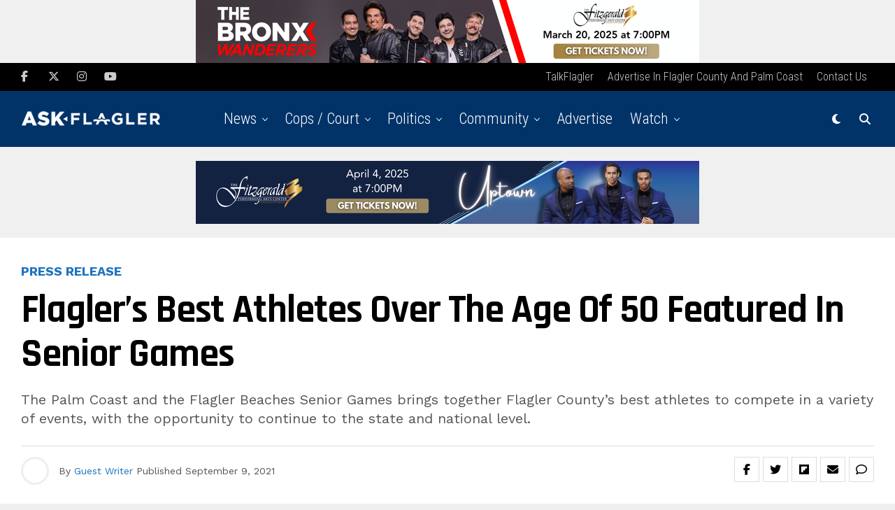

--- FILE ---
content_type: text/html; charset=UTF-8
request_url: https://askflagler.com/flaglers-best-athletes-over-the-age-of-50-featured-in-senior-games/
body_size: 26986
content:
<!DOCTYPE html>
<html lang="en-US">
<head>
<meta charset="UTF-8" >
<meta name="viewport" id="viewport" content="width=device-width, initial-scale=1.0, maximum-scale=5.0, minimum-scale=1.0, user-scalable=yes" />
<meta name='robots' content='index, follow, max-image-preview:large, max-snippet:-1, max-video-preview:-1' />

	<!-- This site is optimized with the Yoast SEO Premium plugin v20.2 (Yoast SEO v20.2) - https://yoast.com/wordpress/plugins/seo/ -->
	<title>Flagler’s Best Athletes Over the Age of 50 Featured in Senior Games - AskFlagler</title>
	<meta name="description" content="The Palm Coast and the Flagler Beaches Senior Games brings together Flagler County’s best athletes to compete in a variety of events." />
	<link rel="canonical" href="https://askflagler.com/flaglers-best-athletes-over-the-age-of-50-featured-in-senior-games/" />
	<meta property="og:locale" content="en_US" />
	<meta property="og:type" content="article" />
	<meta property="og:title" content="Flagler’s Best Athletes Over the Age of 50 Featured in Senior Games" />
	<meta property="og:description" content="The Palm Coast and the Flagler Beaches Senior Games brings together Flagler County’s best athletes to compete in a variety of events." />
	<meta property="og:url" content="https://askflagler.com/flaglers-best-athletes-over-the-age-of-50-featured-in-senior-games/" />
	<meta property="og:site_name" content="AskFlagler" />
	<meta property="article:publisher" content="https://facebook.com/askflagler" />
	<meta property="article:published_time" content="2021-09-09T19:07:06+00:00" />
	<meta property="article:modified_time" content="2021-09-09T19:07:45+00:00" />
	<meta property="og:image" content="https://askflagler.com/wp-content/uploads/2021/09/senior-games-palm-coast.jpg" />
	<meta property="og:image:width" content="1500" />
	<meta property="og:image:height" content="808" />
	<meta property="og:image:type" content="image/jpeg" />
	<meta name="author" content="Guest Writer" />
	<meta name="twitter:card" content="summary_large_image" />
	<meta name="twitter:creator" content="@askflagler" />
	<meta name="twitter:site" content="@askflagler" />
	<meta name="twitter:label1" content="Written by" />
	<meta name="twitter:data1" content="Guest Writer" />
	<meta name="twitter:label2" content="Est. reading time" />
	<meta name="twitter:data2" content="2 minutes" />
	<script type="application/ld+json" class="yoast-schema-graph">{"@context":"https://schema.org","@graph":[{"@type":"Article","@id":"https://askflagler.com/flaglers-best-athletes-over-the-age-of-50-featured-in-senior-games/#article","isPartOf":{"@id":"https://askflagler.com/flaglers-best-athletes-over-the-age-of-50-featured-in-senior-games/"},"author":{"name":"Guest Writer","@id":"https://askflagler.com/#/schema/person/0d327acca2c0b573379e965327296e6f"},"headline":"Flagler’s Best Athletes Over the Age of 50 Featured in Senior Games","datePublished":"2021-09-09T19:07:06+00:00","dateModified":"2021-09-09T19:07:45+00:00","mainEntityOfPage":{"@id":"https://askflagler.com/flaglers-best-athletes-over-the-age-of-50-featured-in-senior-games/"},"wordCount":420,"commentCount":0,"publisher":{"@id":"https://askflagler.com/#organization"},"image":{"@id":"https://askflagler.com/flaglers-best-athletes-over-the-age-of-50-featured-in-senior-games/#primaryimage"},"thumbnailUrl":"https://askflagler.com/wp-content/uploads/2021/09/senior-games-palm-coast.jpg","keywords":["2021 senior games","kim l brown","press release","senior games"],"articleSection":["Press Release","Things to Do"],"inLanguage":"en-US","potentialAction":[{"@type":"CommentAction","name":"Comment","target":["https://askflagler.com/flaglers-best-athletes-over-the-age-of-50-featured-in-senior-games/#respond"]}],"copyrightYear":"2021","copyrightHolder":{"@id":"https://askflagler.com/#organization"}},{"@type":"WebPage","@id":"https://askflagler.com/flaglers-best-athletes-over-the-age-of-50-featured-in-senior-games/","url":"https://askflagler.com/flaglers-best-athletes-over-the-age-of-50-featured-in-senior-games/","name":"Flagler’s Best Athletes Over the Age of 50 Featured in Senior Games - AskFlagler","isPartOf":{"@id":"https://askflagler.com/#website"},"primaryImageOfPage":{"@id":"https://askflagler.com/flaglers-best-athletes-over-the-age-of-50-featured-in-senior-games/#primaryimage"},"image":{"@id":"https://askflagler.com/flaglers-best-athletes-over-the-age-of-50-featured-in-senior-games/#primaryimage"},"thumbnailUrl":"https://askflagler.com/wp-content/uploads/2021/09/senior-games-palm-coast.jpg","datePublished":"2021-09-09T19:07:06+00:00","dateModified":"2021-09-09T19:07:45+00:00","description":"The Palm Coast and the Flagler Beaches Senior Games brings together Flagler County’s best athletes to compete in a variety of events.","breadcrumb":{"@id":"https://askflagler.com/flaglers-best-athletes-over-the-age-of-50-featured-in-senior-games/#breadcrumb"},"inLanguage":"en-US","potentialAction":[{"@type":"ReadAction","target":["https://askflagler.com/flaglers-best-athletes-over-the-age-of-50-featured-in-senior-games/"]}]},{"@type":"ImageObject","inLanguage":"en-US","@id":"https://askflagler.com/flaglers-best-athletes-over-the-age-of-50-featured-in-senior-games/#primaryimage","url":"https://askflagler.com/wp-content/uploads/2021/09/senior-games-palm-coast.jpg","contentUrl":"https://askflagler.com/wp-content/uploads/2021/09/senior-games-palm-coast.jpg","width":1500,"height":808,"caption":"Senior Games Flagler County"},{"@type":"BreadcrumbList","@id":"https://askflagler.com/flaglers-best-athletes-over-the-age-of-50-featured-in-senior-games/#breadcrumb","itemListElement":[{"@type":"ListItem","position":1,"name":"Home","item":"https://askflagler.com/"},{"@type":"ListItem","position":2,"name":"Flagler’s Best Athletes Over the Age of 50 Featured in Senior Games"}]},{"@type":"WebSite","@id":"https://askflagler.com/#website","url":"https://askflagler.com/","name":"AskFlagler","description":"News for Palm Coast, Bunnell, Flagler","publisher":{"@id":"https://askflagler.com/#organization"},"potentialAction":[{"@type":"SearchAction","target":{"@type":"EntryPoint","urlTemplate":"https://askflagler.com/?s={search_term_string}"},"query-input":"required name=search_term_string"}],"inLanguage":"en-US"},{"@type":"Organization","@id":"https://askflagler.com/#organization","name":"AskFlagler","url":"https://askflagler.com/","logo":{"@type":"ImageObject","inLanguage":"en-US","@id":"https://askflagler.com/#/schema/logo/image/","url":"https://askflagler.com/wp-content/uploads/2020/06/AF_Secondary.jpg","contentUrl":"https://askflagler.com/wp-content/uploads/2020/06/AF_Secondary.jpg","width":1500,"height":1500,"caption":"AskFlagler"},"image":{"@id":"https://askflagler.com/#/schema/logo/image/"},"sameAs":["https://facebook.com/askflagler","https://twitter.com/askflagler","https://www.instagram.com/askflagler/","https://www.linkedin.com/company/askflagler/","https://www.youtube.com/channel/UCX1s1VQOFXpLLca9-C9elgA"]},{"@type":"Person","@id":"https://askflagler.com/#/schema/person/0d327acca2c0b573379e965327296e6f","name":"Guest Writer","image":{"@type":"ImageObject","inLanguage":"en-US","@id":"https://askflagler.com/#/schema/person/image/","url":"https://secure.gravatar.com/avatar/76a6268c1e2e67eb65cdd719d5767b98?s=96&d=blank&r=g","contentUrl":"https://secure.gravatar.com/avatar/76a6268c1e2e67eb65cdd719d5767b98?s=96&d=blank&r=g","caption":"Guest Writer"},"url":"https://askflagler.com/author/guest/"}]}</script>
	<!-- / Yoast SEO Premium plugin. -->


<link rel='dns-prefetch' href='//ajax.googleapis.com' />
<link rel='dns-prefetch' href='//fonts.googleapis.com' />
<link rel='dns-prefetch' href='//s.w.org' />
<link rel="alternate" type="application/rss+xml" title="AskFlagler &raquo; Feed" href="https://askflagler.com/feed/" />
<link rel="alternate" type="application/rss+xml" title="AskFlagler &raquo; Comments Feed" href="https://askflagler.com/comments/feed/" />
<link rel="alternate" type="application/rss+xml" title="AskFlagler &raquo; Flagler’s Best Athletes Over the Age of 50 Featured in Senior Games Comments Feed" href="https://askflagler.com/flaglers-best-athletes-over-the-age-of-50-featured-in-senior-games/feed/" />
<script type="text/javascript">
window._wpemojiSettings = {"baseUrl":"https:\/\/s.w.org\/images\/core\/emoji\/14.0.0\/72x72\/","ext":".png","svgUrl":"https:\/\/s.w.org\/images\/core\/emoji\/14.0.0\/svg\/","svgExt":".svg","source":{"concatemoji":"https:\/\/askflagler.com\/wp-includes\/js\/wp-emoji-release.min.js?ver=6.0.11"}};
/*! This file is auto-generated */
!function(e,a,t){var n,r,o,i=a.createElement("canvas"),p=i.getContext&&i.getContext("2d");function s(e,t){var a=String.fromCharCode,e=(p.clearRect(0,0,i.width,i.height),p.fillText(a.apply(this,e),0,0),i.toDataURL());return p.clearRect(0,0,i.width,i.height),p.fillText(a.apply(this,t),0,0),e===i.toDataURL()}function c(e){var t=a.createElement("script");t.src=e,t.defer=t.type="text/javascript",a.getElementsByTagName("head")[0].appendChild(t)}for(o=Array("flag","emoji"),t.supports={everything:!0,everythingExceptFlag:!0},r=0;r<o.length;r++)t.supports[o[r]]=function(e){if(!p||!p.fillText)return!1;switch(p.textBaseline="top",p.font="600 32px Arial",e){case"flag":return s([127987,65039,8205,9895,65039],[127987,65039,8203,9895,65039])?!1:!s([55356,56826,55356,56819],[55356,56826,8203,55356,56819])&&!s([55356,57332,56128,56423,56128,56418,56128,56421,56128,56430,56128,56423,56128,56447],[55356,57332,8203,56128,56423,8203,56128,56418,8203,56128,56421,8203,56128,56430,8203,56128,56423,8203,56128,56447]);case"emoji":return!s([129777,127995,8205,129778,127999],[129777,127995,8203,129778,127999])}return!1}(o[r]),t.supports.everything=t.supports.everything&&t.supports[o[r]],"flag"!==o[r]&&(t.supports.everythingExceptFlag=t.supports.everythingExceptFlag&&t.supports[o[r]]);t.supports.everythingExceptFlag=t.supports.everythingExceptFlag&&!t.supports.flag,t.DOMReady=!1,t.readyCallback=function(){t.DOMReady=!0},t.supports.everything||(n=function(){t.readyCallback()},a.addEventListener?(a.addEventListener("DOMContentLoaded",n,!1),e.addEventListener("load",n,!1)):(e.attachEvent("onload",n),a.attachEvent("onreadystatechange",function(){"complete"===a.readyState&&t.readyCallback()})),(e=t.source||{}).concatemoji?c(e.concatemoji):e.wpemoji&&e.twemoji&&(c(e.twemoji),c(e.wpemoji)))}(window,document,window._wpemojiSettings);
</script>
<!-- askflagler.com is managing ads with Advanced Ads 1.36.3 – https://wpadvancedads.com/ --><script id="askfl-ready">
			window.advanced_ads_ready=function(e,a){a=a||"complete";var d=function(e){return"interactive"===a?"loading"!==e:"complete"===e};d(document.readyState)?e():document.addEventListener("readystatechange",(function(a){d(a.target.readyState)&&e()}),{once:"interactive"===a})},window.advanced_ads_ready_queue=window.advanced_ads_ready_queue||[];		</script>
		<style type="text/css">
img.wp-smiley,
img.emoji {
	display: inline !important;
	border: none !important;
	box-shadow: none !important;
	height: 1em !important;
	width: 1em !important;
	margin: 0 0.07em !important;
	vertical-align: -0.1em !important;
	background: none !important;
	padding: 0 !important;
}
</style>
	<link rel='stylesheet' id='wp-block-library-css'  href='https://askflagler.com/wp-includes/css/dist/block-library/style.min.css?ver=6.0.11' type='text/css' media='all' />
<style id='global-styles-inline-css' type='text/css'>
body{--wp--preset--color--black: #000000;--wp--preset--color--cyan-bluish-gray: #abb8c3;--wp--preset--color--white: #ffffff;--wp--preset--color--pale-pink: #f78da7;--wp--preset--color--vivid-red: #cf2e2e;--wp--preset--color--luminous-vivid-orange: #ff6900;--wp--preset--color--luminous-vivid-amber: #fcb900;--wp--preset--color--light-green-cyan: #7bdcb5;--wp--preset--color--vivid-green-cyan: #00d084;--wp--preset--color--pale-cyan-blue: #8ed1fc;--wp--preset--color--vivid-cyan-blue: #0693e3;--wp--preset--color--vivid-purple: #9b51e0;--wp--preset--gradient--vivid-cyan-blue-to-vivid-purple: linear-gradient(135deg,rgba(6,147,227,1) 0%,rgb(155,81,224) 100%);--wp--preset--gradient--light-green-cyan-to-vivid-green-cyan: linear-gradient(135deg,rgb(122,220,180) 0%,rgb(0,208,130) 100%);--wp--preset--gradient--luminous-vivid-amber-to-luminous-vivid-orange: linear-gradient(135deg,rgba(252,185,0,1) 0%,rgba(255,105,0,1) 100%);--wp--preset--gradient--luminous-vivid-orange-to-vivid-red: linear-gradient(135deg,rgba(255,105,0,1) 0%,rgb(207,46,46) 100%);--wp--preset--gradient--very-light-gray-to-cyan-bluish-gray: linear-gradient(135deg,rgb(238,238,238) 0%,rgb(169,184,195) 100%);--wp--preset--gradient--cool-to-warm-spectrum: linear-gradient(135deg,rgb(74,234,220) 0%,rgb(151,120,209) 20%,rgb(207,42,186) 40%,rgb(238,44,130) 60%,rgb(251,105,98) 80%,rgb(254,248,76) 100%);--wp--preset--gradient--blush-light-purple: linear-gradient(135deg,rgb(255,206,236) 0%,rgb(152,150,240) 100%);--wp--preset--gradient--blush-bordeaux: linear-gradient(135deg,rgb(254,205,165) 0%,rgb(254,45,45) 50%,rgb(107,0,62) 100%);--wp--preset--gradient--luminous-dusk: linear-gradient(135deg,rgb(255,203,112) 0%,rgb(199,81,192) 50%,rgb(65,88,208) 100%);--wp--preset--gradient--pale-ocean: linear-gradient(135deg,rgb(255,245,203) 0%,rgb(182,227,212) 50%,rgb(51,167,181) 100%);--wp--preset--gradient--electric-grass: linear-gradient(135deg,rgb(202,248,128) 0%,rgb(113,206,126) 100%);--wp--preset--gradient--midnight: linear-gradient(135deg,rgb(2,3,129) 0%,rgb(40,116,252) 100%);--wp--preset--duotone--dark-grayscale: url('#wp-duotone-dark-grayscale');--wp--preset--duotone--grayscale: url('#wp-duotone-grayscale');--wp--preset--duotone--purple-yellow: url('#wp-duotone-purple-yellow');--wp--preset--duotone--blue-red: url('#wp-duotone-blue-red');--wp--preset--duotone--midnight: url('#wp-duotone-midnight');--wp--preset--duotone--magenta-yellow: url('#wp-duotone-magenta-yellow');--wp--preset--duotone--purple-green: url('#wp-duotone-purple-green');--wp--preset--duotone--blue-orange: url('#wp-duotone-blue-orange');--wp--preset--font-size--small: 13px;--wp--preset--font-size--medium: 20px;--wp--preset--font-size--large: 36px;--wp--preset--font-size--x-large: 42px;}.has-black-color{color: var(--wp--preset--color--black) !important;}.has-cyan-bluish-gray-color{color: var(--wp--preset--color--cyan-bluish-gray) !important;}.has-white-color{color: var(--wp--preset--color--white) !important;}.has-pale-pink-color{color: var(--wp--preset--color--pale-pink) !important;}.has-vivid-red-color{color: var(--wp--preset--color--vivid-red) !important;}.has-luminous-vivid-orange-color{color: var(--wp--preset--color--luminous-vivid-orange) !important;}.has-luminous-vivid-amber-color{color: var(--wp--preset--color--luminous-vivid-amber) !important;}.has-light-green-cyan-color{color: var(--wp--preset--color--light-green-cyan) !important;}.has-vivid-green-cyan-color{color: var(--wp--preset--color--vivid-green-cyan) !important;}.has-pale-cyan-blue-color{color: var(--wp--preset--color--pale-cyan-blue) !important;}.has-vivid-cyan-blue-color{color: var(--wp--preset--color--vivid-cyan-blue) !important;}.has-vivid-purple-color{color: var(--wp--preset--color--vivid-purple) !important;}.has-black-background-color{background-color: var(--wp--preset--color--black) !important;}.has-cyan-bluish-gray-background-color{background-color: var(--wp--preset--color--cyan-bluish-gray) !important;}.has-white-background-color{background-color: var(--wp--preset--color--white) !important;}.has-pale-pink-background-color{background-color: var(--wp--preset--color--pale-pink) !important;}.has-vivid-red-background-color{background-color: var(--wp--preset--color--vivid-red) !important;}.has-luminous-vivid-orange-background-color{background-color: var(--wp--preset--color--luminous-vivid-orange) !important;}.has-luminous-vivid-amber-background-color{background-color: var(--wp--preset--color--luminous-vivid-amber) !important;}.has-light-green-cyan-background-color{background-color: var(--wp--preset--color--light-green-cyan) !important;}.has-vivid-green-cyan-background-color{background-color: var(--wp--preset--color--vivid-green-cyan) !important;}.has-pale-cyan-blue-background-color{background-color: var(--wp--preset--color--pale-cyan-blue) !important;}.has-vivid-cyan-blue-background-color{background-color: var(--wp--preset--color--vivid-cyan-blue) !important;}.has-vivid-purple-background-color{background-color: var(--wp--preset--color--vivid-purple) !important;}.has-black-border-color{border-color: var(--wp--preset--color--black) !important;}.has-cyan-bluish-gray-border-color{border-color: var(--wp--preset--color--cyan-bluish-gray) !important;}.has-white-border-color{border-color: var(--wp--preset--color--white) !important;}.has-pale-pink-border-color{border-color: var(--wp--preset--color--pale-pink) !important;}.has-vivid-red-border-color{border-color: var(--wp--preset--color--vivid-red) !important;}.has-luminous-vivid-orange-border-color{border-color: var(--wp--preset--color--luminous-vivid-orange) !important;}.has-luminous-vivid-amber-border-color{border-color: var(--wp--preset--color--luminous-vivid-amber) !important;}.has-light-green-cyan-border-color{border-color: var(--wp--preset--color--light-green-cyan) !important;}.has-vivid-green-cyan-border-color{border-color: var(--wp--preset--color--vivid-green-cyan) !important;}.has-pale-cyan-blue-border-color{border-color: var(--wp--preset--color--pale-cyan-blue) !important;}.has-vivid-cyan-blue-border-color{border-color: var(--wp--preset--color--vivid-cyan-blue) !important;}.has-vivid-purple-border-color{border-color: var(--wp--preset--color--vivid-purple) !important;}.has-vivid-cyan-blue-to-vivid-purple-gradient-background{background: var(--wp--preset--gradient--vivid-cyan-blue-to-vivid-purple) !important;}.has-light-green-cyan-to-vivid-green-cyan-gradient-background{background: var(--wp--preset--gradient--light-green-cyan-to-vivid-green-cyan) !important;}.has-luminous-vivid-amber-to-luminous-vivid-orange-gradient-background{background: var(--wp--preset--gradient--luminous-vivid-amber-to-luminous-vivid-orange) !important;}.has-luminous-vivid-orange-to-vivid-red-gradient-background{background: var(--wp--preset--gradient--luminous-vivid-orange-to-vivid-red) !important;}.has-very-light-gray-to-cyan-bluish-gray-gradient-background{background: var(--wp--preset--gradient--very-light-gray-to-cyan-bluish-gray) !important;}.has-cool-to-warm-spectrum-gradient-background{background: var(--wp--preset--gradient--cool-to-warm-spectrum) !important;}.has-blush-light-purple-gradient-background{background: var(--wp--preset--gradient--blush-light-purple) !important;}.has-blush-bordeaux-gradient-background{background: var(--wp--preset--gradient--blush-bordeaux) !important;}.has-luminous-dusk-gradient-background{background: var(--wp--preset--gradient--luminous-dusk) !important;}.has-pale-ocean-gradient-background{background: var(--wp--preset--gradient--pale-ocean) !important;}.has-electric-grass-gradient-background{background: var(--wp--preset--gradient--electric-grass) !important;}.has-midnight-gradient-background{background: var(--wp--preset--gradient--midnight) !important;}.has-small-font-size{font-size: var(--wp--preset--font-size--small) !important;}.has-medium-font-size{font-size: var(--wp--preset--font-size--medium) !important;}.has-large-font-size{font-size: var(--wp--preset--font-size--large) !important;}.has-x-large-font-size{font-size: var(--wp--preset--font-size--x-large) !important;}
</style>
<link rel='stylesheet' id='unslider-css-css'  href='https://askflagler.com/wp-content/plugins/advanced-ads-slider/public/assets/css/unslider.css?ver=1.4.10' type='text/css' media='all' />
<link rel='stylesheet' id='slider-css-css'  href='https://askflagler.com/wp-content/plugins/advanced-ads-slider/public/assets/css/slider.css?ver=1.4.10' type='text/css' media='all' />
<link rel='stylesheet' id='theiaPostSlider-css'  href='https://askflagler.com/wp-content/plugins/theia-post-slider-premium/dist/css/font-theme.css?ver=2.1.3' type='text/css' media='all' />
<style id='theiaPostSlider-inline-css' type='text/css'>


				.theiaPostSlider_nav.fontTheme ._title,
				.theiaPostSlider_nav.fontTheme ._text {
					line-height: 48px;
				}
	
				.theiaPostSlider_nav.fontTheme ._button,
				.theiaPostSlider_nav.fontTheme ._button svg {
					color: #f08100;
					fill: #f08100;
				}
	
				.theiaPostSlider_nav.fontTheme ._button ._2 span {
					font-size: 48px;
					line-height: 48px;
				}
	
				.theiaPostSlider_nav.fontTheme ._button ._2 svg {
					width: 48px;
				}
	
				.theiaPostSlider_nav.fontTheme ._button:hover,
				.theiaPostSlider_nav.fontTheme ._button:focus,
				.theiaPostSlider_nav.fontTheme ._button:hover svg,
				.theiaPostSlider_nav.fontTheme ._button:focus svg {
					color: #ffa338;
					fill: #ffa338;
				}
	
				.theiaPostSlider_nav.fontTheme ._disabled,				 
                .theiaPostSlider_nav.fontTheme ._disabled svg {
					color: #777777 !important;
					fill: #777777 !important;
				}
			
</style>
<link rel='stylesheet' id='theiaPostSlider-font-css'  href='https://askflagler.com/wp-content/plugins/theia-post-slider-premium/assets/fonts/style.css?ver=2.1.3' type='text/css' media='all' />
<link rel='stylesheet' id='ql-jquery-ui-css'  href='//ajax.googleapis.com/ajax/libs/jqueryui/1.12.1/themes/smoothness/jquery-ui.css?ver=6.0.11' type='text/css' media='all' />
<link rel='stylesheet' id='mc4wp-form-basic-css'  href='https://askflagler.com/wp-content/plugins/mailchimp-for-wp/assets/css/form-basic.css?ver=4.9.1' type='text/css' media='all' />
<link rel='stylesheet' id='zox-custom-style-css'  href='https://askflagler.com/wp-content/themes/zoxpress/style.css?ver=6.0.11' type='text/css' media='all' />
<style id='zox-custom-style-inline-css' type='text/css'>


	a,
	a:visited,
	a:hover h2.zox-s-title1,
	a:hover h2.zox-s-title1-feat,
	a:hover h2.zox-s-title2,
	a:hover h2.zox-s-title3,
	.zox-post-body p a,
	h3.zox-post-cat a,
	.sp-template a,
	.sp-data-table a,
	span.zox-author-name a,
	a:hover h2.zox-authors-latest,
	span.zox-authors-name a:hover,
	#zox-side-wrap a:hover {
		color: #1e73be;
	}

	.zox-s8 a:hover h2.zox-s-title1,
	.zox-s8 a:hover h2.zox-s-title1-feat,
	.zox-s8 a:hover h2.zox-s-title2,
	.zox-s8 a:hover h2.zox-s-title3 {
		box-shadow: 15px 0 0 #fff, -10px 0 0 #fff;
		color: #1e73be;
	}

	.woocommerce-message:before,
	.woocommerce-info:before,
	.woocommerce-message:before,
	.woocommerce .star-rating span:before,
	span.zox-s-cat,
	h3.zox-post-cat a,
	.zox-s6 span.zox-s-cat,
	.zox-s8 span.zox-s-cat,
	.zox-widget-side-trend-wrap .zox-art-text:before {
		color: #1e73be;
	}

	.zox-widget-bgp,
	.zox-widget-bgp.zox-widget-txtw .zox-art-wrap,
	.zox-widget-bgp.zox-widget-txtw .zox-widget-featl-sub .zox-art-wrap,
	.zox-s4 .zox-widget-bgp span.zox-s-cat,
	.woocommerce span.onsale,
	.zox-s7 .zox-byline-wrap:before,
	.zox-s3 span.zox-s-cat,
	.zox-o1 span.zox-s-cat,
	.zox-s3 .zox-widget-side-trend-wrap .zox-art-text:before,
	.sp-table-caption,
	#zox-search-form #zox-search-submit,
	#zox-search-form2 #zox-search-submit2,
	.pagination .current,
	.pagination a:hover,
	.zox-o6 span.zox-s-cat {
		background: #1e73be;
	}

	.woocommerce .widget_price_filter .ui-slider .ui-slider-handle,
	.woocommerce #respond input#submit.alt,
	.woocommerce a.button.alt,
	.woocommerce button.button.alt,
	.woocommerce input.button.alt,
	.woocommerce #respond input#submit.alt:hover,
	.woocommerce a.button.alt:hover,
	.woocommerce button.button.alt:hover,
	.woocommerce input.button.alt:hover {
		background-color: #1e73be;
	}

	.woocommerce-error,
	.woocommerce-info,
	.woocommerce-message {
		border-top-color: #1e73be;
	}

	.zox-feat-ent1-left,
	.zox-ent1 .zox-side-widget {
		border-top: 2px solid #1e73be;
	}

	.zox-feat-ent3-main-wrap h2.zox-s-title2 {
		background-color: #1e73be;
		box-shadow: 15px 0 0 #1e73be, -10px 0 0 #1e73be;
	}

	.zox-widget-side-trend-wrap .zox-art-text:before,
	.pagination .current,
	.pagination a:hover {
		border: 1px solid #1e73be;
	}

	.zox-post-type {
		border: 3px solid #1e73be;
	}
	.zox-net1 .zox-post-type,
	.zox-net2 .zox-post-type {
		background: #1e73be;
	}
	.zox-widget-featl-sub .zox-post-type {
		border: 2px solid #1e73be;
	}

	@media screen and (max-width: 479px) {
	.zox-net1.zox-s4 .zox-widget-bgp .zox-art-main span.zox-s-cat {
		background: #1e73be !important;
	}
	}

	.zox-o3 h3.zox-s-cat {
		background: #1e73be;
	}

	.zox-widget-bgs,
	.zox-widget-bgs.zox-widget-txtw .zox-art-wrap,
	.zox-widget-bgs.zox-widget-txtw .zox-widget-featl-sub .zox-art-wrap,
	.zox-s4 .zox-widget-bgs span.zox-s-cat {
		background: #1e73be;
	}

	#zox-top-head-wrap {
		background: #000000;
	}

	span.zox-top-soc-but,
	.zox-top-nav-menu ul li a,
	span.zox-woo-cart-icon {
		color: #cccccc;
	}

	span.zox-woo-cart-num {
		background: #cccccc;
	}

	.zox-top-nav-menu ul li:hover a {
		color: #ed1c24;
	}

	#zox-top-head-wrap,
	#zox-top-head,
	#zox-top-head-left,
	#zox-top-head-mid,
	#zox-top-head-right,
	.zox-top-nav-menu ul {
		height: 40px;
	}

	#zox-top-head-mid img {
		max-height: calc(40px - 20px);
	}

	.zox-top-nav-menu ul li a {
		font-size: 16px;
	}

	#zox-bot-head-wrap,
	#zox-bot-head-wrap.zox-trans-bot.zox-fix-up,
	#zox-fly-wrap,
	#zox-bot-head-wrap.zox-trans-bot:hover {
		background-color: #013369;
		background-image: none;
	}

	.zox-nav-menu ul li a,
	span.zox-nav-search-but,
	span.zox-night,
	.zox-trans-bot.zox-fix-up .zox-nav-menu ul li a,
	.zox-trans-bot.zox-fix-up span.zox-nav-search-but,
	nav.zox-fly-nav-menu ul li a,
	span.zox-fly-soc-head,
	ul.zox-fly-soc-list li a,
	nav.zox-fly-nav-menu ul li.menu-item-has-children:after {
		color: #ffffff;
	}

	.zox-nav-menu ul li.menu-item-has-children a:after,
	.zox-nav-menu ul li.zox-mega-drop a:after {
		border-right: 1px solid #ffffff;
		border-bottom: 1px solid #ffffff;
	}

	.zox-fly-but-wrap span,
	.zox-trans-bot.zox-fix-up .zox-fly-but-wrap span {
		background: #ffffff;
	}

	.zox-nav-menu ul li:hover a,
	span.zox-nav-search-but:hover,
	span.zox-night:hover {
		color: #ed1c24;
	}

	.zox-fly-but-wrap:hover span {
		background: #ed1c24;
	}

	span.zox-widget-main-title {
		color: #111;
	}

	#zox-foot-wrap {
		background: #000000;
	}

	#zox-foot-wrap p {
		color: #aaa;
	}

	#zox-foot-wrap a {
		color: #aaa;
	}

	ul.zox-foot-soc-list li a {
		border: 1px solid #aaa;
	}

	span.zox-widget-side-title {
		color: #111;
	}

	span.zox-post-main-title {
		color: #111;
	}

	.zox-top-nav-menu ul li a {
		padding-top: calc((40px - 16px) / 2);
		padding-bottom: calc((40px - 16px) / 2);
	}

	#zox-bot-head-wrap,
	.zox-bot-head-menu,
	#zox-bot-head,
	#zox-bot-head-left,
	#zox-bot-head-right,
	#zox-bot-head-mid,
	.zox-bot-head-logo,
	.zox-bot-head-logo-main,
	.zox-nav-menu,
	.zox-nav-menu ul {
		height: 80px;
	}

	.zox-bot-head-logo img,
	.zox-bot-head-logo-main img {
		max-height: calc(80px - 20px);
	}

	.zox-nav-menu ul li ul.sub-menu,
	.zox-nav-menu ul li.menu-item-object-category .zox-mega-dropdown {
		top: 80px;
	}

	.zox-nav-menu ul li a {
		font-size: 22px;
	}

	.zox-nav-menu ul li a {
		padding-top: calc((80px - 22px) / 2);
		padding-bottom: calc((80px - 22px) / 2);
	}

	.zox-fix-up {
		top: -80px !important;
		-webkit-transform: translate3d(0,-80px,0) !important;
	   	   -moz-transform: translate3d(0,-80px,0) !important;
	    	-ms-transform: translate3d(0,-80px,0) !important;
	     	 -o-transform: translate3d(0,-80px,0) !important;
				transform: translate3d(0,-80px,0) !important;
	}

	.zox-fix {
		top: -80px;
		-webkit-transform: translate3d(0,80px,0) !important;
	   	   -moz-transform: translate3d(0,80px,0) !important;
	    	-ms-transform: translate3d(0,80px,0) !important;
	     	 -o-transform: translate3d(0,80px,0) !important;
				transform: translate3d(0,80px,0) !important;
	}

	.zox-fix-up .zox-nav-menu ul li a {
		padding-top: calc((60px - 22px) / 2);
		padding-bottom: calc((60px - 22px) / 2);
	}

	.zox-feat-ent1-grid,
	.zox-feat-ent2-bot,
	.zox-feat-net1-grid {
		grid-template-columns: auto 300px;
	}

	body,
	span.zox-s-cat,
	span.zox-ad-label,
	.woocommerce ul.product_list_widget li a,
	.woocommerce ul.product_list_widget span.product-title,
	.woocommerce #reviews #comments ol.commentlist li .comment-text p.meta,
	.woocommerce div.product p.price,
	.woocommerce div.product p.price ins,
	.woocommerce div.product p.price del,
	.woocommerce ul.products li.product .price del,
	.woocommerce ul.products li.product .price ins,
	.woocommerce ul.products li.product .price,
	.woocommerce #respond input#submit,
	.woocommerce a.button,
	.woocommerce button.button,
	.woocommerce input.button,
	.woocommerce .widget_price_filter .price_slider_amount .button,
	.woocommerce span.onsale,
	.woocommerce-review-link,
	#woo-content p.woocommerce-result-count,
	.woocommerce div.product .woocommerce-tabs ul.tabs li a,
	.woocommerce .woocommerce-breadcrumb,
	.woocommerce #respond input#submit.alt,
	.woocommerce a.button.alt,
	.woocommerce button.button.alt,
	.woocommerce input.button.alt,
	.zox-post-tags-header,
	.zox-post-tags a {
		font-family: 'Work Sans', sans-serif;
		font-weight: 400;
		text-transform: None;
	}

	#zox-woo-side-wrap span.zox-widget-side-title,
	span.zox-authors-name a,
	h1.zox-author-top-head {
		font-family: 'Work Sans', sans-serif;
	}

	p.zox-s-graph,
	span.zox-post-excerpt p,
	.zox-post-body p,
	#woo-content p,
	#zox-404 p,
	.zox-post-body ul li,
	.zox-post-body ol li,
	.zox-author-box-text p {
		font-family: 'Work Sans', sans-serif;
		font-weight: 400;
		text-transform: None;
	}

	.zox-nav-menu ul li a,
	.zox-top-nav-menu ul li a,
	nav.zox-fly-nav-menu ul li a {
		font-family: 'Roboto Condensed', sans-serif;
		font-weight: 300;
		text-transform: Capitalize;
	}

	.zox-nav-menu ul li ul.zox-mega-list li a,
	.zox-nav-menu ul li ul.zox-mega-list li a p {
		font-family: 'Roboto Condensed', sans-serif;
	}

	h2.zox-s-title1,
	h2.zox-s-title1-feat,
	.woocommerce div.product .product_title,
	.woocommerce .related h2,
	#woo-content .summary p.price,
	.woocommerce div.product .woocommerce-tabs .panel h2,
	#zox-404 h1,
	h1.zox-post-title,
	.zox-widget-side-trend-wrap .zox-art-text:before,
	.zox-post-body blockquote p,
	.zox-post-body .wp-block-pullquote blockquote p,
	.zox-post-body h1,
	.zox-post-body h2,
	.zox-post-body h3,
	.zox-post-body h4,
	.zox-post-body h5,
	.zox-post-body h6,
	.comment-inner h1,
	.comment-inner h2,
	.comment-inner h3,
	.comment-inner h4,
	.comment-inner h5,
	.comment-inner h6,
	span.zox-author-box-name a {
		font-family: 'Work Sans', sans-serif;
		font-weight: 700;
		text-transform: Capitalize;
	}

	span.zox-widget-main-title {
		font-family: 'Playfair Display', sans-serif;
		font-weight: 400;
		text-transform: Capitalize;
	}

	span.zox-widget-side-title {
		font-family: 'Work Sans', sans-serif;
		font-weight: 400;
		text-transform: Capitalize;
	}

	span.zox-post-main-title {
		font-family: 'Work Sans', sans-serif;
		font-weight: 900;
		text-transform: Capitalize;
	}

	h2.zox-s-title2,
	h2.zox-s-title3,
	span.zox-woo-cart-num,
	p.zox-search-p,
	.alp-related-posts .current .post-title,
	.alp-related-posts-wrapper .alp-related-post .post-title,
	.zox-widget-txtw span.zox-widget-main-title {
		font-family: 'Work Sans', sans-serif;
		font-weight: 700;
		text-transform: Capitalize;
	}

	.zox-post-width {
		margin: 0 auto;
		max-width: calc(1240px + 60px);
	}


	

		.zox-nav-menu ul li ul.zox-mega-list li a,
		.zox-nav-menu ul li ul.zox-mega-list li a p {
			font-weight: 600;
			text-transform: capitalize;
		}
		.zox-nav-menu ul:hover li a {
			opacity: .7;
		}
		.zox-nav-menu ul li:hover a {
			color: #fff;
			opacity: 1;
		}
		span.zox-s-cat,
		.zox-sport1 span.zox-s-cat {
			color: #fe4020;
			font-size: .875rem;
			text-transform: uppercase;
		}
		h2.zox-s-title1,
		h2.zox-s-title1-feat,
		h2.zox-s-title2,
		h2.zox-s-title3,
		h1.zox-post-title,
		.zox-widget-side-trend-wrap .zox-art-text:before,
		.alp-related-posts .current .post-title,
		.alp-related-posts-wrapper .alp-related-post .post-title,
		.zox-widget-txtw span.zox-widget-main-title {
			color: #000;
			font-family: 'Rajdhani', sans-serif;
			font-weight: 700;
			text-transform: capitalize;
		}
		.zox-feat-sport1-main-wrap h2.zox-s-title1 {
			font-size: 2.25rem;
			line-height: 1.15;
		}
		.zox-feat-sport1-sub-wrap h2.zox-s-title2 {
			font-size: 1.375rem;
			line-height: 1.15;
		}
		.zox-feat-sport1-sub-wrap p.zox-s-graph {
			display: none;
		}
		p.zox-s-graph {
			color: #888;
			font-size: 1.125rem;
			line-height: 1.45;
		}
		.zox-byline-wrap {
			margin: 12px 0 0;
		}
		.zox-byline-wrap span,
		.zox-byline-wrap span a {
			color: #222;
			font-size: 11px;
		}
		ul.zox-widget-tab-head li a {
			color: #000;
			font-family: 'Rajdhani', sans-serif;
			font-size: 18px;
			font-weight: 700;
			text-transform: capitalize;
		}
		.zox-feat-sport1-side-wrap .zox-widget-tab-wrap h2.zox-s-title3 {
			font-family: 'Rajdhani', sans-serif;
			font-weight: 600;
			text-transform: capitalize;
		}
		.zox-sport1 span.zox-widget-home-title {
			font-family: 'Rajdhani', sans-serif;
			font-weight: 700;
			text-transform: uppercase;
		}
		.zox-s6 .zox-widget-side-trend-wrap .zox-art-text:before {
			color: #bbb;
		}
			

			.zox-head-width {
				margin: 0 auto;
				max-width: calc(1320px + 60px);
			}
			.zox-nav-menu ul li.zox-mega-drop .zox-mega-dropdown {
							left: calc(((100vw - 100%) /2) * -1);
			}
				

			.zox-body-width,
			.zox-widget-feat-wrap.zox-o1 .zox-art-text-cont,
			.zox-widget-feat-wrap.zox-o4 .zox-art-text-cont,
			.zox-widget-feat-main.zox-o1 .zox-art-text-cont,
			.zox-widget-feat-main.zox-o4 .zox-art-text-cont {
				margin: 0 auto;
				padding: 0 30px;
				max-width: calc(1320px + 60px);
			}
				

		#zox-top-head {
			grid-template-columns: 250px auto;
		}
		#zox-top-head-right {
			width: 100%;
		}
		#zox-top-head-mid {
			display: none;
		}
			

			@media screen and (min-width: 1024px) {
				#zox-bot-head-left {
					display: none;
				}
				#zox-bot-head {
					grid-template-columns: auto 60px;
				}
				.zox-bot-head-menu {
					display: grid;
					padding: 0 0 0 90px;
				}
			}
			@media screen and (max-width: 1023px) {
				#zox-bot-head-left {
					display: grid;
				}
			}
				

	.zox-fix-up {
		-webkit-box-shadow: 0 0.5rem 1rem 0 rgba(21,21,30,0.08);
		   -moz-box-shadow: 0 0.5rem 1rem 0 rgba(21,21,30,0.08);
			-ms-box-shadow: 0 0.5rem 1rem 0 rgba(21,21,30,0.08);
			 -o-box-shadow: 0 0.5rem 1rem 0 rgba(21,21,30,0.08);
				box-shadow: 0 0.5rem 1rem 0 rgba(21,21,30,0.08);
	}
		

				.zox-post-main-wrap,
				#zox-home-body-wrap {
					grid-template-columns: calc(100% - 400px) 340px;
				}
				.zox-feat-ent2-bot {
					grid-template-columns: auto 340px;
				}
					

	span.zox-byline-name {
		display: none;
		}
	span.zox-byline-date {
		margin: 0;
	}
	

	.zox-post-body p a {
		color: #1e73be;
		box-shadow: none;
	}
	.zox-post-body p a:hover {
		color: #1e73be;
		box-shadow: inset 0 -1px 0 0 #fff, inset 0 -2px 0 0 #1e73be;
	}
	

			h4.zox-widget-main-title {
				text-align: left;
			}
			span.zox-widget-main-title {
				font-size: 1.5rem;
				letter-spacing: .1em;
			}
			

			span.zox-widget-side-title {
				font-size: 2.125rem;
				font-style: italic;
			}
			#zox-side-wrap .zox-widget-side-head a.rsswidget {
				font-weight: 400;
			}
			

		span.zox-post-main-title {
			font-size: 3rem;
			font-style: italic;
		}
		

		#zox-lead-top-wrap {
			position: relative;
			height: 0;
		}
		#zox-lead-top-in {
			clip: rect(0,auto,auto,0);
			overflow: hidden;
			position: absolute;
				left: 0;
				top: 0;
			z-index: 1;
			zoom: 1;
			width: 100%;
			height: 100%;
		}
		#zox-lead-top {
			position: fixed;
				top: 0;
				left: 0;
		}
		


		
</style>
<link rel='stylesheet' id='fontawesome-css'  href='https://askflagler.com/wp-content/themes/zoxpress/font-awesome/css/all.css?ver=6.0.11' type='text/css' media='all' />
<link rel='stylesheet' id='zox-fonts-css'  href='//fonts.googleapis.com/css?family=Heebo%3A300%2C400%2C500%2C700%2C800%2C900%7CAlegreya%3A400%2C500%2C700%2C800%2C900%7CJosefin+Sans%3A300%2C400%2C600%2C700%7CLibre+Franklin%3A300%2C400%2C500%2C600%2C700%2C800%2C900%7CFrank+Ruhl+Libre%3A300%2C400%2C500%2C700%2C900%7CNunito+Sans%3A300%2C400%2C600%2C700%2C800%2C900%7CMontserrat%3A300%2C400%2C500%2C600%2C700%2C800%2C900%7CAnton%3A400%7CNoto+Serif%3A400%2C700%7CNunito%3A300%2C400%2C600%2C700%2C800%2C900%7CRajdhani%3A300%2C400%2C500%2C600%2C700%7CTitillium+Web%3A300%2C400%2C600%2C700%2C900%7CPT+Serif%3A400%2C400i%2C700%2C700i%7CAmiri%3A400%2C400i%2C700%2C700i%7COswald%3A300%2C400%2C500%2C600%2C700%7CRoboto+Mono%3A400%2C700%7CBarlow+Semi+Condensed%3A700%2C800%2C900%7CPoppins%3A300%2C400%2C500%2C600%2C700%2C800%2C900%7CRoboto+Condensed%3A300%2C400%2C700%7CRoboto%3A300%2C400%2C500%2C700%2C900%7CPT+Serif%3A400%2C700%7COpen+Sans+Condensed%3A300%2C700%7COpen+Sans%3A700%7CSource+Serif+Pro%3A400%2C600%2C700%7CIM+Fell+French+Canon%3A400%2C400i%7CWork+Sans%3A100%2C100i%2C200%2C+200i%2C300%2C300i%2C400%2C400i%2C500%2C500i%2C600%2C600i%2C700%2C700i%2C800%2C800i%2C900%2C900i%7CWork+Sans%3A100%2C100i%2C200%2C+200i%2C300%2C300i%2C400%2C400i%2C500%2C500i%2C600%2C600i%2C700%2C700i%2C800%2C800i%2C900%2C900i%7CRoboto+Condensed%3A100%2C100i%2C200%2C+200i%2C300%2C300i%2C400%2C400i%2C500%2C500i%2C600%2C600i%2C700%2C700i%2C800%2C800i%2C900%2C900i%7CWork+Sans%3A100%2C100i%2C200%2C+200i%2C300%2C300i%2C400%2C400i%2C500%2C500i%2C600%2C600i%2C700%2C700i%2C800%2C800i%2C900%2C900i%7CWork+Sans%3A100%2C100i%2C200%2C+200i%2C300%2C300i%2C400%2C400i%2C500%2C500i%2C600%2C600i%2C700%2C700i%2C800%2C800i%2C900%2C900i%7CPlayfair+Display%3A100%2C100i%2C200%2C+200i%2C300%2C300i%2C400%2C400i%2C500%2C500i%2C600%2C600i%2C700%2C700i%2C800%2C800i%2C900%2C900i%7CWork+Sans%3A100%2C100i%2C200%2C+200i%2C300%2C300i%2C400%2C400i%2C500%2C500i%2C600%2C600i%2C700%2C700i%2C800%2C800i%2C900%2C900i%26subset%3Dlatin%2Clatin-ext%2Ccyrillic%2Ccyrillic-ext%2Cgreek-ext%2Cgreek%2Cvietnamese' type='text/css' media='all' />
<link rel='stylesheet' id='zox-media-queries-css'  href='https://askflagler.com/wp-content/themes/zoxpress/css/media-queries.css?ver=6.0.11' type='text/css' media='all' />
<link rel='stylesheet' id='wp-featherlight-css'  href='https://askflagler.com/wp-content/plugins/wp-featherlight/css/wp-featherlight.min.css?ver=1.3.4' type='text/css' media='all' />
<script type='text/javascript' src='https://askflagler.com/wp-includes/js/jquery/jquery.min.js?ver=3.6.0' id='jquery-core-js'></script>
<script type='text/javascript' src='https://askflagler.com/wp-includes/js/jquery/jquery-migrate.min.js?ver=3.3.2' id='jquery-migrate-js'></script>
<script type='text/javascript' src='https://askflagler.com/wp-content/plugins/advanced-ads-slider/public/assets/js/unslider.min.js?ver=1.4.10' id='unslider-js-js'></script>
<script type='text/javascript' src='https://askflagler.com/wp-content/plugins/advanced-ads-slider/public/assets/js/jquery.event.move.js?ver=1.4.10' id='unslider-move-js-js'></script>
<script type='text/javascript' src='https://askflagler.com/wp-content/plugins/advanced-ads-slider/public/assets/js/jquery.event.swipe.js?ver=1.4.10' id='unslider-swipe-js-js'></script>
<script type='text/javascript' src='https://askflagler.com/wp-content/plugins/theia-post-slider-premium/dist/js/jquery.history.js?ver=1.7.1' id='history.js-js'></script>
<script type='text/javascript' src='https://askflagler.com/wp-content/plugins/theia-post-slider-premium/dist/js/async.min.js?ver=14.09.2014' id='async.js-js'></script>
<script type='text/javascript' src='https://askflagler.com/wp-content/plugins/theia-post-slider-premium/dist/js/tps.js?ver=2.1.3' id='theiaPostSlider/theiaPostSlider.js-js'></script>
<script type='text/javascript' src='https://askflagler.com/wp-content/plugins/theia-post-slider-premium/dist/js/main.js?ver=2.1.3' id='theiaPostSlider/main.js-js'></script>
<script type='text/javascript' src='https://askflagler.com/wp-content/plugins/theia-post-slider-premium/dist/js/tps-transition-slide.js?ver=2.1.3' id='theiaPostSlider/transition.js-js'></script>
<link rel="https://api.w.org/" href="https://askflagler.com/wp-json/" /><link rel="alternate" type="application/json" href="https://askflagler.com/wp-json/wp/v2/posts/3937" /><link rel="EditURI" type="application/rsd+xml" title="RSD" href="https://askflagler.com/xmlrpc.php?rsd" />
<link rel="wlwmanifest" type="application/wlwmanifest+xml" href="https://askflagler.com/wp-includes/wlwmanifest.xml" /> 
<meta name="generator" content="WordPress 6.0.11" />
<link rel='shortlink' href='https://askflagler.com/?p=3937' />
<link rel="alternate" type="application/json+oembed" href="https://askflagler.com/wp-json/oembed/1.0/embed?url=https%3A%2F%2Faskflagler.com%2Fflaglers-best-athletes-over-the-age-of-50-featured-in-senior-games%2F" />

		<!-- GA Google Analytics @ https://m0n.co/ga -->
		<script async src="https://www.googletagmanager.com/gtag/js?id=UA-166316452-1"></script>
		<script>
			window.dataLayer = window.dataLayer || [];
			function gtag(){dataLayer.push(arguments);}
			gtag('js', new Date());
			gtag('config', 'UA-166316452-1');
		</script>

	<script data-ad-client="ca-pub-5373172661474957" async src="https://pagead2.googlesyndication.com/pagead/js/adsbygoogle.js"></script>

<meta name="facebook-domain-verification" content="x7flpqqsajhglz4cacgyxt7w0c4yzq" />	<meta name="theme-color" content="#013369" />
			<meta property="og:type" content="article" />
													<meta property="og:image" content="https://askflagler.com/wp-content/uploads/2021/09/senior-games-palm-coast-1024x576.jpg" />
				<meta name="twitter:image" content="https://askflagler.com/wp-content/uploads/2021/09/senior-games-palm-coast-1024x576.jpg" />
						<meta property="og:url" content="https://askflagler.com/flaglers-best-athletes-over-the-age-of-50-featured-in-senior-games/" />
			<meta property="og:title" content="Flagler’s Best Athletes Over the Age of 50 Featured in Senior Games" />
			<meta property="og:description" content="The Palm Coast and the Flagler Beaches Senior Games brings together Flagler County’s best athletes to compete in a variety of events, with the opportunity to continue to the state and national level." />
			<meta name="twitter:card" content="summary">
			<meta name="twitter:url" content="https://askflagler.com/flaglers-best-athletes-over-the-age-of-50-featured-in-senior-games/">
			<meta name="twitter:title" content="Flagler’s Best Athletes Over the Age of 50 Featured in Senior Games">
			<meta name="twitter:description" content="The Palm Coast and the Flagler Beaches Senior Games brings together Flagler County’s best athletes to compete in a variety of events, with the opportunity to continue to the state and national level.">
			<link rel="pingback" href="https://askflagler.com/xmlrpc.php">      <meta name="onesignal" content="wordpress-plugin"/>
            <script>

      window.OneSignal = window.OneSignal || [];

      OneSignal.push( function() {
        OneSignal.SERVICE_WORKER_UPDATER_PATH = "OneSignalSDKUpdaterWorker.js.php";
                      OneSignal.SERVICE_WORKER_PATH = "OneSignalSDKWorker.js.php";
                      OneSignal.SERVICE_WORKER_PARAM = { scope: "/" };
        OneSignal.setDefaultNotificationUrl("https://askflagler.com");
        var oneSignal_options = {};
        window._oneSignalInitOptions = oneSignal_options;

        oneSignal_options['wordpress'] = true;
oneSignal_options['appId'] = 'd7e393d4-7df7-4f36-9375-8d726f28ff1f';
oneSignal_options['allowLocalhostAsSecureOrigin'] = true;
oneSignal_options['welcomeNotification'] = { };
oneSignal_options['welcomeNotification']['title'] = "";
oneSignal_options['welcomeNotification']['message'] = "";
oneSignal_options['path'] = "https://askflagler.com/wp-content/plugins/onesignal-free-web-push-notifications/sdk_files/";
oneSignal_options['persistNotification'] = false;
oneSignal_options['promptOptions'] = { };
oneSignal_options['notifyButton'] = { };
oneSignal_options['notifyButton']['enable'] = true;
oneSignal_options['notifyButton']['position'] = 'bottom-right';
oneSignal_options['notifyButton']['theme'] = 'default';
oneSignal_options['notifyButton']['size'] = 'small';
oneSignal_options['notifyButton']['showCredit'] = true;
oneSignal_options['notifyButton']['text'] = {};
                OneSignal.init(window._oneSignalInitOptions);
                OneSignal.showSlidedownPrompt();      });

      function documentInitOneSignal() {
        var oneSignal_elements = document.getElementsByClassName("OneSignal-prompt");

        var oneSignalLinkClickHandler = function(event) { OneSignal.push(['registerForPushNotifications']); event.preventDefault(); };        for(var i = 0; i < oneSignal_elements.length; i++)
          oneSignal_elements[i].addEventListener('click', oneSignalLinkClickHandler, false);
      }

      if (document.readyState === 'complete') {
           documentInitOneSignal();
      }
      else {
           window.addEventListener("load", function(event){
               documentInitOneSignal();
          });
      }
    </script>
<link rel="icon" href="https://askflagler.com/wp-content/uploads/2020/06/cropped-AF_Secondary-32x32.jpg" sizes="32x32" />
<link rel="icon" href="https://askflagler.com/wp-content/uploads/2020/06/cropped-AF_Secondary-192x192.jpg" sizes="192x192" />
<link rel="apple-touch-icon" href="https://askflagler.com/wp-content/uploads/2020/06/cropped-AF_Secondary-180x180.jpg" />
<meta name="msapplication-TileImage" content="https://askflagler.com/wp-content/uploads/2020/06/cropped-AF_Secondary-270x270.jpg" />
</head>
<body class="post-template-default single single-post postid-3937 single-format-standard wp-embed-responsive theiaPostSlider_body wp-featherlight-captions zox-sport1 zox-s6 aa-prefix-askfl-" >
	<div id="zox-site" class="left zoxrel ">
		<div id="zox-fly-wrap">
	<div id="zox-fly-menu-top" class="left relative">
		<div id="zox-fly-logo" class="left relative">
							<a href="https://askflagler.com/"><img src="https://askflagler.com/wp-content/uploads/2021/05/afd.png" alt="AskFlagler" data-rjs="2" /></a>
					</div><!--zox-fly-logo-->
		<div class="zox-fly-but-wrap zox-fly-but-menu zox-fly-but-click">
			<span></span>
			<span></span>
			<span></span>
			<span></span>
		</div><!--zox-fly-but-wrap-->
	</div><!--zox-fly-menu-top-->
	<div id="zox-fly-menu-wrap">
		<nav class="zox-fly-nav-menu left relative">
			<div class="menu-main-menu-container"><ul id="menu-main-menu" class="menu"><li id="menu-item-325" class="menu-item menu-item-type-taxonomy menu-item-object-category menu-item-has-children menu-item-325"><a href="https://askflagler.com/category/breaking-news/">News</a>
<ul class="sub-menu">
	<li id="menu-item-1182" class="menu-item menu-item-type-taxonomy menu-item-object-category menu-item-1182"><a href="https://askflagler.com/category/business/">Business</a></li>
</ul>
</li>
<li id="menu-item-333" class="menu-item menu-item-type-taxonomy menu-item-object-category menu-item-has-children menu-item-333"><a href="https://askflagler.com/category/breaking-news/sheriff-court-system/">Cops / Court</a>
<ul class="sub-menu">
	<li id="menu-item-7873" class="menu-item menu-item-type-taxonomy menu-item-object-category menu-item-7873"><a href="https://askflagler.com/category/crime/">Crime</a></li>
</ul>
</li>
<li id="menu-item-332" class="menu-item menu-item-type-taxonomy menu-item-object-category menu-item-332"><a href="https://askflagler.com/category/politics/">Politics</a></li>
<li id="menu-item-432" class="menu-item menu-item-type-taxonomy menu-item-object-category menu-item-has-children menu-item-432"><a href="https://askflagler.com/category/culture/">Community</a>
<ul class="sub-menu">
	<li id="menu-item-1065" class="menu-item menu-item-type-taxonomy menu-item-object-category menu-item-1065"><a href="https://askflagler.com/category/student-voices/">Student Voices</a></li>
	<li id="menu-item-326" class="menu-item menu-item-type-taxonomy menu-item-object-category menu-item-326"><a href="https://askflagler.com/category/business/">Business</a></li>
	<li id="menu-item-327" class="menu-item menu-item-type-taxonomy menu-item-object-category menu-item-327"><a href="https://askflagler.com/category/culture/">Culture</a></li>
	<li id="menu-item-330" class="menu-item menu-item-type-taxonomy menu-item-object-category menu-item-330"><a href="https://askflagler.com/category/entertainment/">Entertainment</a></li>
	<li id="menu-item-335" class="menu-item menu-item-type-taxonomy menu-item-object-category menu-item-335"><a href="https://askflagler.com/category/culture/historical/">Historical</a></li>
	<li id="menu-item-785" class="menu-item menu-item-type-taxonomy menu-item-object-category menu-item-785"><a href="https://askflagler.com/category/food/">Food</a></li>
	<li id="menu-item-434" class="menu-item menu-item-type-taxonomy menu-item-object-category menu-item-434"><a href="https://askflagler.com/category/education/">Education</a></li>
	<li id="menu-item-433" class="menu-item menu-item-type-taxonomy menu-item-object-category menu-item-433"><a href="https://askflagler.com/category/economy/">Economy</a></li>
	<li id="menu-item-334" class="menu-item menu-item-type-taxonomy menu-item-object-category menu-item-334"><a href="https://askflagler.com/category/business/jobs/">Jobs</a></li>
	<li id="menu-item-498" class="menu-item menu-item-type-taxonomy menu-item-object-category menu-item-498"><a href="https://askflagler.com/category/talkflagler/">TalkFlagler</a></li>
	<li id="menu-item-899" class="menu-item menu-item-type-taxonomy menu-item-object-category menu-item-899"><a href="https://askflagler.com/category/polls/">Polls</a></li>
	<li id="menu-item-549" class="menu-item menu-item-type-taxonomy menu-item-object-category menu-item-549"><a href="https://askflagler.com/category/opinion/">Opinion</a></li>
</ul>
</li>
<li id="menu-item-623" class="menu-item menu-item-type-post_type menu-item-object-page menu-item-623"><a href="https://askflagler.com/advertise-in-flagler-county/">Advertise</a></li>
<li id="menu-item-7794" class="menu-item menu-item-type-taxonomy menu-item-object-category menu-item-7794"><a href="https://askflagler.com/category/watch/">Watch</a></li>
</ul></div>		</nav>
	</div><!--zox-fly-menu-wrap-->
	<div id="zox-fly-soc-wrap">
		<span class="zox-fly-soc-head">Connect with us</span>
		<ul class="zox-fly-soc-list left relative">
							<li><a href="https://facebook.com/askflagler" target="_blank" class="fab fa-facebook-f"></a></li>
										<li><a href="https://twitter.com/askflagler" target="_blank" class="fa-brands fa-x-twitter"></a></li>
										<li><a href="https://instagram.com/askflagler" target="_blank" class="fab fa-instagram"></a></li>
													<li><a href="https://www.youtube.com/channel/UCX1s1VQOFXpLLca9-C9elgA/featured" target="_blank" class="fab fa-youtube"></a></li>
										<li><a href="https://www.linkedin.com/company/43245735" target="_blank" class="fab fa-linkedin-in"></a></li>
											</ul>
	</div><!--zox-fly-soc-wrap-->
</div><!--zox-fly-wrap-->		<div id="zox-search-wrap">
			<div class="zox-search-cont">
				<p class="zox-search-p">Hi, what are you looking for?</p>
				<div class="zox-search-box">
					<form method="get" id="zox-search-form" action="https://askflagler.com/">
	<input type="text" name="s" id="zox-search-input" value="Search" onfocus='if (this.value == "Search") { this.value = ""; }' onblur='if (this.value == "Search") { this.value = ""; }' />
	<input type="submit" id="zox-search-submit" value="Search" />
</form>				</div><!--zox-search-box-->
			</div><!--zox-serach-cont-->
			<div class="zox-search-but-wrap zox-search-click">
				<span></span>
				<span></span>
			</div><!--zox-search-but-wrap-->
		</div><!--zox-search-wrap-->
				<div id="zox-site-wall" class="left zoxrel">
			<div id="zox-lead-top-wrap">
				<div id="zox-lead-top-in">
					<div id="zox-lead-top">
																														<a href="https://flaglerauditorium.org/" target="_blank">
									<img src="https://askflagler.com/wp-content/uploads/2025/03/MARCH-BRONX.png" alt="" />
									</a>
																										</div><!--zox-lead-top-->
				</div><!--zox-lead-top-in-->
			</div><!--zox-lead-top-wrap-->
			<div id="zox-site-main" class="left zoxrel">
				<header id="zox-main-head-wrap" class="left zoxrel zox-trans-head">
																<div id="zox-top-head-wrap" class="left relative">
		<div class="zox-head-width">
		<div id="zox-top-head" class="relative">
			<div id="zox-top-head-left">
									<div class="zox-top-soc-wrap">
			<a href="https://facebook.com/askflagler" target="_blank"><span class="zox-top-soc-but fab fa-facebook-f"></span></a>
				<a href="https://twitter.com/askflagler" target="_blank"><span class="zox-top-soc-but fa-brands fa-x-twitter"></span></a>
				<a href="https://instagram.com/askflagler" target="_blank"><span class="zox-top-soc-but fab fa-instagram"></span></a>
					<a href="https://www.youtube.com/channel/UCX1s1VQOFXpLLca9-C9elgA/featured" target="_blank"><span class="zox-top-soc-but fab fa-youtube"></span></a>
				<a href="https://www.linkedin.com/company/43245735" target="_blank"><span class="zox-top-soc-but fab fa-linkedin-in"></span></a>
			</div><!--zox-top-soc-wrap-->							</div><!--zox-top-head-left-->
			<div id="zox-top-head-mid">
							</div><!--zox-top-head-mid-->
			<div id="zox-top-head-right">
									<div class="zox-top-nav-menu zox100">
						<div class="menu-secondary-menu-container"><ul id="menu-secondary-menu" class="menu"><li id="menu-item-2687" class="menu-item menu-item-type-taxonomy menu-item-object-category menu-item-2687"><a href="https://askflagler.com/category/talkflagler/">TalkFlagler</a></li>
<li id="menu-item-2634" class="menu-item menu-item-type-post_type menu-item-object-page menu-item-2634"><a href="https://askflagler.com/advertise-in-flagler-county/">Advertise in Flagler County and Palm Coast</a></li>
<li id="menu-item-2632" class="menu-item menu-item-type-post_type menu-item-object-page menu-item-2632"><a href="https://askflagler.com/contact-us/">Contact Us</a></li>
</ul></div>					</div><!--zox-top-nav-menu-->
							</div><!--zox-top-head-right-->
		</div><!--zox-top-head-->
	</div><!--zox-head-width-->
</div><!--zox-top-head-wrap-->											<div id="zox-bot-head-wrap" class="left zoxrel">
	<div class="zox-head-width">
		<div id="zox-bot-head">
			<div id="zox-bot-head-left">
				<div class="zox-fly-but-wrap zoxrel zox-fly-but-click">
					<span></span>
					<span></span>
					<span></span>
					<span></span>
				</div><!--zox-fly-but-wrap-->
			</div><!--zox-bot-head-left-->
			<div id="zox-bot-head-mid" class="relative">
				<div class="zox-bot-head-logo">
					<div class="zox-bot-head-logo-main">
													<a href="https://askflagler.com/"><img class="zox-logo-stand" src="https://askflagler.com/wp-content/uploads/2021/05/afd.png" alt="AskFlagler" data-rjs="2" /><img class="zox-logo-dark" src="https://askflagler.com/wp-content/uploads/2021/05/afd.png" alt="AskFlagler" data-rjs="2" /></a>
											</div><!--zox-bot-head-logo-main-->
																<h2 class="zox-logo-title">AskFlagler</h2>
									</div><!--zox-bot-head-logo-->
				<div class="zox-bot-head-menu">
					<div class="zox-nav-menu">
						<div class="menu-main-menu-container"><ul id="menu-main-menu-1" class="menu"><li class="menu-item menu-item-type-taxonomy menu-item-object-category menu-item-has-children menu-item-325 zox-mega-drop"><a href="https://askflagler.com/category/breaking-news/">News</a><div class="zox-mega-dropdown"><div class="zox-head-width"><ul class="zox-mega-list"><li><a href="https://askflagler.com/study-daytona-state-college-accounts-for-943m-in-local-impact/"><div class="zox-mega-img"><img width="600" height="337" src="https://askflagler.com/wp-content/uploads/2026/01/IMG_9330-600x337.jpeg" class="attachment-zox-mid-thumb size-zox-mid-thumb wp-post-image" alt="" loading="lazy" srcset="https://askflagler.com/wp-content/uploads/2026/01/IMG_9330-600x337.jpeg 600w, https://askflagler.com/wp-content/uploads/2026/01/IMG_9330-1024x576.jpeg 1024w" sizes="(max-width: 600px) 100vw, 600px" /></div><p>Study: Daytona State College Accounts for $943m in Local Impact</p></a></li><li><a href="https://askflagler.com/former-school-board-member-jill-woolbright-files-for-another-run/"><div class="zox-mega-img"><img width="600" height="337" src="https://askflagler.com/wp-content/uploads/2026/01/IMG_7983-600x337.jpeg" class="attachment-zox-mid-thumb size-zox-mid-thumb wp-post-image" alt="" loading="lazy" srcset="https://askflagler.com/wp-content/uploads/2026/01/IMG_7983-600x337.jpeg 600w, https://askflagler.com/wp-content/uploads/2026/01/IMG_7983-1024x576.jpeg 1024w" sizes="(max-width: 600px) 100vw, 600px" /></div><p>Former School Board Member Jill Woolbright Files for Another Run</p></a></li><li><a href="https://askflagler.com/flagler-political-advocate-jane-gentile-youd-passes-away-at-82/"><div class="zox-mega-img"><img width="600" height="337" src="https://askflagler.com/wp-content/uploads/2026/01/IMG_9520-600x337.jpeg" class="attachment-zox-mid-thumb size-zox-mid-thumb wp-post-image" alt="" loading="lazy" srcset="https://askflagler.com/wp-content/uploads/2026/01/IMG_9520-600x337.jpeg 600w, https://askflagler.com/wp-content/uploads/2026/01/IMG_9520-1024x576.jpeg 1024w" sizes="(max-width: 600px) 100vw, 600px" /></div><p>Flagler Political Advocate Jane Gentile-Youd Passes Away at 82</p></a></li><li><a href="https://askflagler.com/randy-fine-introduces-bill-to-take-greenland-from-denmark/"><div class="zox-mega-img"><img width="600" height="337" src="https://askflagler.com/wp-content/uploads/2026/01/IMG_0272-copy-600x337.jpg" class="attachment-zox-mid-thumb size-zox-mid-thumb wp-post-image" alt="" loading="lazy" srcset="https://askflagler.com/wp-content/uploads/2026/01/IMG_0272-copy-600x337.jpg 600w, https://askflagler.com/wp-content/uploads/2026/01/IMG_0272-copy-1024x576.jpg 1024w" sizes="(max-width: 600px) 100vw, 600px" /></div><p>Randy Fine Introduces Bill to Take Greenland from Denmark</p></a></li><li><a href="https://askflagler.com/jay-collins-joins-2026-florida-governor-race/"><div class="zox-mega-img"><img width="600" height="337" src="https://askflagler.com/wp-content/uploads/2026/01/IMG_5476-600x337.jpeg" class="attachment-zox-mid-thumb size-zox-mid-thumb wp-post-image" alt="" loading="lazy" srcset="https://askflagler.com/wp-content/uploads/2026/01/IMG_5476-600x337.jpeg 600w, https://askflagler.com/wp-content/uploads/2026/01/IMG_5476-1024x576.jpeg 1024w" sizes="(max-width: 600px) 100vw, 600px" /></div><p>Jay Collins Joins 2026 Florida Governor Race</p></a></li></ul></div></div>
<ul class="sub-menu">
	<li class="menu-item menu-item-type-taxonomy menu-item-object-category menu-item-1182 zox-mega-drop"><a href="https://askflagler.com/category/business/">Business</a><div class="zox-mega-dropdown"><div class="zox-head-width"><ul class="zox-mega-list"><li><a href="https://askflagler.com/funky-pelican-flagler-beach-extend-lease-until-2057/"><div class="zox-mega-img"><img width="600" height="337" src="https://askflagler.com/wp-content/uploads/2025/12/IMG_1266-600x337.jpeg" class="attachment-zox-mid-thumb size-zox-mid-thumb wp-post-image" alt="" loading="lazy" srcset="https://askflagler.com/wp-content/uploads/2025/12/IMG_1266-600x337.jpeg 600w, https://askflagler.com/wp-content/uploads/2025/12/IMG_1266-1024x576.jpeg 1024w" sizes="(max-width: 600px) 100vw, 600px" /></div><p>Funky Pelican &#038; Flagler Beach Extend Lease Until 2057</p></a></li><li><a href="https://askflagler.com/jetblue-arrives-at-daytona-airport-for-first-flight-in-7-years/"><div class="zox-mega-img"><img width="600" height="337" src="https://askflagler.com/wp-content/uploads/2025/12/IMG_4972-600x337.jpeg" class="attachment-zox-mid-thumb size-zox-mid-thumb wp-post-image" alt="" loading="lazy" srcset="https://askflagler.com/wp-content/uploads/2025/12/IMG_4972-600x337.jpeg 600w, https://askflagler.com/wp-content/uploads/2025/12/IMG_4972-1024x576.jpeg 1024w" sizes="(max-width: 600px) 100vw, 600px" /></div><p>JetBlue Arrives at Daytona Airport for First Flight in 7 Years</p></a></li><li><a href="https://askflagler.com/zia-marias-caffe-in-bunnell-celebrates-one-year-in-business/"><div class="zox-mega-img"><img width="600" height="337" src="https://askflagler.com/wp-content/uploads/2025/11/IMG_4828-600x337.jpg" class="attachment-zox-mid-thumb size-zox-mid-thumb wp-post-image" alt="" loading="lazy" srcset="https://askflagler.com/wp-content/uploads/2025/11/IMG_4828-600x337.jpg 600w, https://askflagler.com/wp-content/uploads/2025/11/IMG_4828-1024x576.jpg 1024w" sizes="(max-width: 600px) 100vw, 600px" /></div><p>Zia Maria&#8217;s Caffè in Bunnell Celebrates One Year in Business</p></a></li><li><a href="https://askflagler.com/7-1m-marineland-sale-halted-for-now-by-judge/"><div class="zox-mega-img"><img width="600" height="337" src="https://askflagler.com/wp-content/uploads/2025/10/mda-600x337.png" class="attachment-zox-mid-thumb size-zox-mid-thumb wp-post-image" alt="" loading="lazy" srcset="https://askflagler.com/wp-content/uploads/2025/10/mda-600x337.png 600w, https://askflagler.com/wp-content/uploads/2025/10/mda-1024x576.png 1024w" sizes="(max-width: 600px) 100vw, 600px" /></div><p>$7.1M Marineland Sale Halted For Now by Judge</p></a></li><li><a href="https://askflagler.com/mco-to-add-nonstop-flight-to-tokyo-in-february-2026/"><div class="zox-mega-img"><img width="600" height="337" src="https://askflagler.com/wp-content/uploads/2025/10/67402768_10156175411076625_88037792956809216_n-600x337.jpg" class="attachment-zox-mid-thumb size-zox-mid-thumb wp-post-image" alt="" loading="lazy" srcset="https://askflagler.com/wp-content/uploads/2025/10/67402768_10156175411076625_88037792956809216_n-600x337.jpg 600w, https://askflagler.com/wp-content/uploads/2025/10/67402768_10156175411076625_88037792956809216_n-1024x576.jpg 1024w" sizes="(max-width: 600px) 100vw, 600px" /></div><p>MCO to Add Nonstop Flight to Tokyo in February 2026</p></a></li></ul></div></div></li>
</ul>
</li>
<li class="menu-item menu-item-type-taxonomy menu-item-object-category menu-item-has-children menu-item-333 zox-mega-drop"><a href="https://askflagler.com/category/breaking-news/sheriff-court-system/">Cops / Court</a><div class="zox-mega-dropdown"><div class="zox-head-width"><ul class="zox-mega-list"><li><a href="https://askflagler.com/indiana-fugitive-arrested-in-palm-coast-for-dui/"><div class="zox-mega-img"><img width="600" height="337" src="https://askflagler.com/wp-content/uploads/2026/01/hj-600x337.png" class="attachment-zox-mid-thumb size-zox-mid-thumb wp-post-image" alt="" loading="lazy" srcset="https://askflagler.com/wp-content/uploads/2026/01/hj-600x337.png 600w, https://askflagler.com/wp-content/uploads/2026/01/hj-1024x576.png 1024w" sizes="(max-width: 600px) 100vw, 600px" /></div><p>Indiana Fugitive Arrested in Palm Coast for DUI</p></a></li><li><a href="https://askflagler.com/inmate-dies-at-flagler-jail-after-dui-arrest/"><div class="zox-mega-img"><img width="600" height="337" src="https://askflagler.com/wp-content/uploads/2026/01/MOO02035-600x337.jpg" class="attachment-zox-mid-thumb size-zox-mid-thumb wp-post-image" alt="" loading="lazy" srcset="https://askflagler.com/wp-content/uploads/2026/01/MOO02035-600x337.jpg 600w, https://askflagler.com/wp-content/uploads/2026/01/MOO02035-1024x576.jpg 1024w" sizes="(max-width: 600px) 100vw, 600px" /></div><p>Inmate Dies at Flagler Jail After DUI Arrest</p></a></li><li><a href="https://askflagler.com/fcso-sweeps-matanzas-high-school-parking-lot-after-explosives-scare/"><div class="zox-mega-img"><img width="600" height="337" src="https://askflagler.com/wp-content/uploads/2026/01/rslm-600x337.png" class="attachment-zox-mid-thumb size-zox-mid-thumb wp-post-image" alt="" loading="lazy" srcset="https://askflagler.com/wp-content/uploads/2026/01/rslm-600x337.png 600w, https://askflagler.com/wp-content/uploads/2026/01/rslm-300x169.png 300w, https://askflagler.com/wp-content/uploads/2026/01/rslm-1024x576.png 1024w, https://askflagler.com/wp-content/uploads/2026/01/rslm-768x431.png 768w, https://askflagler.com/wp-content/uploads/2026/01/rslm-1536x863.png 1536w, https://askflagler.com/wp-content/uploads/2026/01/rslm-2048x1151.png 2048w" sizes="(max-width: 600px) 100vw, 600px" /></div><p>FCSO Sweeps Matanzas High School Parking Lot After Explosives Scare</p></a></li><li><a href="https://askflagler.com/darnell-hairston-charged-with-kidnapping-after-traffic-stop-with-missing-child/"><div class="zox-mega-img"><img width="600" height="337" src="https://askflagler.com/wp-content/uploads/2026/01/dh2-600x337.jpg" class="attachment-zox-mid-thumb size-zox-mid-thumb wp-post-image" alt="" loading="lazy" srcset="https://askflagler.com/wp-content/uploads/2026/01/dh2-600x337.jpg 600w, https://askflagler.com/wp-content/uploads/2026/01/dh2-1024x576.jpg 1024w" sizes="(max-width: 600px) 100vw, 600px" /></div><p>Darnell Hairston Charged with Kidnapping After Traffic Stop with Missing Child</p></a></li><li><a href="https://askflagler.com/fcso-detention-deputy-arrested-in-volusia-for-domestic-battery/"><div class="zox-mega-img"><img width="600" height="337" src="https://askflagler.com/wp-content/uploads/2026/01/amsrrs-600x337.png" class="attachment-zox-mid-thumb size-zox-mid-thumb wp-post-image" alt="" loading="lazy" srcset="https://askflagler.com/wp-content/uploads/2026/01/amsrrs-600x337.png 600w, https://askflagler.com/wp-content/uploads/2026/01/amsrrs-1024x576.png 1024w" sizes="(max-width: 600px) 100vw, 600px" /></div><p>FCSO Detention Deputy Arrested in Volusia for Domestic Battery</p></a></li></ul></div></div>
<ul class="sub-menu">
	<li class="menu-item menu-item-type-taxonomy menu-item-object-category menu-item-7873 zox-mega-drop"><a href="https://askflagler.com/category/crime/">Crime</a><div class="zox-mega-dropdown"><div class="zox-head-width"><ul class="zox-mega-list"><li><a href="https://askflagler.com/indiana-fugitive-arrested-in-palm-coast-for-dui/"><div class="zox-mega-img"><img width="600" height="337" src="https://askflagler.com/wp-content/uploads/2026/01/hj-600x337.png" class="attachment-zox-mid-thumb size-zox-mid-thumb wp-post-image" alt="" loading="lazy" srcset="https://askflagler.com/wp-content/uploads/2026/01/hj-600x337.png 600w, https://askflagler.com/wp-content/uploads/2026/01/hj-1024x576.png 1024w" sizes="(max-width: 600px) 100vw, 600px" /></div><p>Indiana Fugitive Arrested in Palm Coast for DUI</p></a></li><li><a href="https://askflagler.com/inmate-dies-at-flagler-jail-after-dui-arrest/"><div class="zox-mega-img"><img width="600" height="337" src="https://askflagler.com/wp-content/uploads/2026/01/MOO02035-600x337.jpg" class="attachment-zox-mid-thumb size-zox-mid-thumb wp-post-image" alt="" loading="lazy" srcset="https://askflagler.com/wp-content/uploads/2026/01/MOO02035-600x337.jpg 600w, https://askflagler.com/wp-content/uploads/2026/01/MOO02035-1024x576.jpg 1024w" sizes="(max-width: 600px) 100vw, 600px" /></div><p>Inmate Dies at Flagler Jail After DUI Arrest</p></a></li><li><a href="https://askflagler.com/fcso-sweeps-matanzas-high-school-parking-lot-after-explosives-scare/"><div class="zox-mega-img"><img width="600" height="337" src="https://askflagler.com/wp-content/uploads/2026/01/rslm-600x337.png" class="attachment-zox-mid-thumb size-zox-mid-thumb wp-post-image" alt="" loading="lazy" srcset="https://askflagler.com/wp-content/uploads/2026/01/rslm-600x337.png 600w, https://askflagler.com/wp-content/uploads/2026/01/rslm-300x169.png 300w, https://askflagler.com/wp-content/uploads/2026/01/rslm-1024x576.png 1024w, https://askflagler.com/wp-content/uploads/2026/01/rslm-768x431.png 768w, https://askflagler.com/wp-content/uploads/2026/01/rslm-1536x863.png 1536w, https://askflagler.com/wp-content/uploads/2026/01/rslm-2048x1151.png 2048w" sizes="(max-width: 600px) 100vw, 600px" /></div><p>FCSO Sweeps Matanzas High School Parking Lot After Explosives Scare</p></a></li><li><a href="https://askflagler.com/darnell-hairston-charged-with-kidnapping-after-traffic-stop-with-missing-child/"><div class="zox-mega-img"><img width="600" height="337" src="https://askflagler.com/wp-content/uploads/2026/01/dh2-600x337.jpg" class="attachment-zox-mid-thumb size-zox-mid-thumb wp-post-image" alt="" loading="lazy" srcset="https://askflagler.com/wp-content/uploads/2026/01/dh2-600x337.jpg 600w, https://askflagler.com/wp-content/uploads/2026/01/dh2-1024x576.jpg 1024w" sizes="(max-width: 600px) 100vw, 600px" /></div><p>Darnell Hairston Charged with Kidnapping After Traffic Stop with Missing Child</p></a></li><li><a href="https://askflagler.com/fcso-detention-deputy-arrested-in-volusia-for-domestic-battery/"><div class="zox-mega-img"><img width="600" height="337" src="https://askflagler.com/wp-content/uploads/2026/01/amsrrs-600x337.png" class="attachment-zox-mid-thumb size-zox-mid-thumb wp-post-image" alt="" loading="lazy" srcset="https://askflagler.com/wp-content/uploads/2026/01/amsrrs-600x337.png 600w, https://askflagler.com/wp-content/uploads/2026/01/amsrrs-1024x576.png 1024w" sizes="(max-width: 600px) 100vw, 600px" /></div><p>FCSO Detention Deputy Arrested in Volusia for Domestic Battery</p></a></li></ul></div></div></li>
</ul>
</li>
<li class="menu-item menu-item-type-taxonomy menu-item-object-category menu-item-332 zox-mega-drop"><a href="https://askflagler.com/category/politics/">Politics</a><div class="zox-mega-dropdown"><div class="zox-head-width"><ul class="zox-mega-list"><li><a href="https://askflagler.com/former-school-board-member-jill-woolbright-files-for-another-run/"><div class="zox-mega-img"><img width="600" height="337" src="https://askflagler.com/wp-content/uploads/2026/01/IMG_7983-600x337.jpeg" class="attachment-zox-mid-thumb size-zox-mid-thumb wp-post-image" alt="" loading="lazy" srcset="https://askflagler.com/wp-content/uploads/2026/01/IMG_7983-600x337.jpeg 600w, https://askflagler.com/wp-content/uploads/2026/01/IMG_7983-1024x576.jpeg 1024w" sizes="(max-width: 600px) 100vw, 600px" /></div><p>Former School Board Member Jill Woolbright Files for Another Run</p></a></li><li><a href="https://askflagler.com/flagler-political-advocate-jane-gentile-youd-passes-away-at-82/"><div class="zox-mega-img"><img width="600" height="337" src="https://askflagler.com/wp-content/uploads/2026/01/IMG_9520-600x337.jpeg" class="attachment-zox-mid-thumb size-zox-mid-thumb wp-post-image" alt="" loading="lazy" srcset="https://askflagler.com/wp-content/uploads/2026/01/IMG_9520-600x337.jpeg 600w, https://askflagler.com/wp-content/uploads/2026/01/IMG_9520-1024x576.jpeg 1024w" sizes="(max-width: 600px) 100vw, 600px" /></div><p>Flagler Political Advocate Jane Gentile-Youd Passes Away at 82</p></a></li><li><a href="https://askflagler.com/randy-fine-introduces-bill-to-take-greenland-from-denmark/"><div class="zox-mega-img"><img width="600" height="337" src="https://askflagler.com/wp-content/uploads/2026/01/IMG_0272-copy-600x337.jpg" class="attachment-zox-mid-thumb size-zox-mid-thumb wp-post-image" alt="" loading="lazy" srcset="https://askflagler.com/wp-content/uploads/2026/01/IMG_0272-copy-600x337.jpg 600w, https://askflagler.com/wp-content/uploads/2026/01/IMG_0272-copy-1024x576.jpg 1024w" sizes="(max-width: 600px) 100vw, 600px" /></div><p>Randy Fine Introduces Bill to Take Greenland from Denmark</p></a></li><li><a href="https://askflagler.com/jay-collins-joins-2026-florida-governor-race/"><div class="zox-mega-img"><img width="600" height="337" src="https://askflagler.com/wp-content/uploads/2026/01/IMG_5476-600x337.jpeg" class="attachment-zox-mid-thumb size-zox-mid-thumb wp-post-image" alt="" loading="lazy" srcset="https://askflagler.com/wp-content/uploads/2026/01/IMG_5476-600x337.jpeg 600w, https://askflagler.com/wp-content/uploads/2026/01/IMG_5476-1024x576.jpeg 1024w" sizes="(max-width: 600px) 100vw, 600px" /></div><p>Jay Collins Joins 2026 Florida Governor Race</p></a></li><li><a href="https://askflagler.com/council-candidate-jeani-duarte-ejected-for-public-comment-violations/"><div class="zox-mega-img"><img width="600" height="337" src="https://askflagler.com/wp-content/uploads/2026/01/jd-600x337.png" class="attachment-zox-mid-thumb size-zox-mid-thumb wp-post-image" alt="" loading="lazy" srcset="https://askflagler.com/wp-content/uploads/2026/01/jd-600x337.png 600w, https://askflagler.com/wp-content/uploads/2026/01/jd-1024x576.png 1024w" sizes="(max-width: 600px) 100vw, 600px" /></div><p>Council Candidate Jeani Duarte Ejected for Public Comment Violations</p></a></li></ul></div></div></li>
<li class="menu-item menu-item-type-taxonomy menu-item-object-category menu-item-has-children menu-item-432 zox-mega-drop"><a href="https://askflagler.com/category/culture/">Community</a><div class="zox-mega-dropdown"><div class="zox-head-width"><ul class="zox-mega-list"><li><a href="https://askflagler.com/marineland-buyers-havent-contacted-town-government-commissioners-say/"><div class="zox-mega-img"><img width="600" height="337" src="https://askflagler.com/wp-content/uploads/2025/10/IMG_4448-600x337.jpeg" class="attachment-zox-mid-thumb size-zox-mid-thumb wp-post-image" alt="" loading="lazy" srcset="https://askflagler.com/wp-content/uploads/2025/10/IMG_4448-600x337.jpeg 600w, https://askflagler.com/wp-content/uploads/2025/10/IMG_4448-1024x576.jpeg 1024w" sizes="(max-width: 600px) 100vw, 600px" /></div><p>Marineland Buyers Haven&#8217;t Contacted Town Government, Commissioners Say</p></a></li><li><a href="https://askflagler.com/flagler-tiger-bay-club-announces-may-june-speakers/"><div class="zox-mega-img"><img width="600" height="337" src="https://askflagler.com/wp-content/uploads/2025/04/jppp-600x337.jpg" class="attachment-zox-mid-thumb size-zox-mid-thumb wp-post-image" alt="" loading="lazy" srcset="https://askflagler.com/wp-content/uploads/2025/04/jppp-600x337.jpg 600w, https://askflagler.com/wp-content/uploads/2025/04/jppp-1024x576.jpg 1024w" sizes="(max-width: 600px) 100vw, 600px" /></div><p>Flagler Tiger Bay Club Announces May &#038; June Speakers</p></a></li><li><a href="https://askflagler.com/flagler-beach-celebrates-100th-anniversary-of-incorporation/"><div class="zox-mega-img"><img width="600" height="337" src="https://askflagler.com/wp-content/uploads/2025/04/1-1-600x337.jpg" class="attachment-zox-mid-thumb size-zox-mid-thumb wp-post-image" alt="" loading="lazy" srcset="https://askflagler.com/wp-content/uploads/2025/04/1-1-600x337.jpg 600w, https://askflagler.com/wp-content/uploads/2025/04/1-1-1024x576.jpg 1024w" sizes="(max-width: 600px) 100vw, 600px" /></div><p>Flagler Beach Celebrates 100th Anniversary of Incorporation</p></a></li><li><a href="https://askflagler.com/dallas-string-quartet-performing-at-flagler-auditorium-april-11th/"><div class="zox-mega-img"><img width="600" height="337" src="https://askflagler.com/wp-content/uploads/2025/04/1-600x337.jpg" class="attachment-zox-mid-thumb size-zox-mid-thumb wp-post-image" alt="" loading="lazy" srcset="https://askflagler.com/wp-content/uploads/2025/04/1-600x337.jpg 600w, https://askflagler.com/wp-content/uploads/2025/04/1-1024x576.jpg 1024w" sizes="(max-width: 600px) 100vw, 600px" /></div><p>Dallas String Quartet Performing at Flagler Auditorium April 11th</p></a></li><li><a href="https://askflagler.com/flagler-naacp-holding-phenomenal-womens-event-march-29th/"><div class="zox-mega-img"><img width="600" height="337" src="https://askflagler.com/wp-content/uploads/2025/03/naacpwin-600x337.jpg" class="attachment-zox-mid-thumb size-zox-mid-thumb wp-post-image" alt="" loading="lazy" srcset="https://askflagler.com/wp-content/uploads/2025/03/naacpwin-600x337.jpg 600w, https://askflagler.com/wp-content/uploads/2025/03/naacpwin-1024x576.jpg 1024w" sizes="(max-width: 600px) 100vw, 600px" /></div><p>Flagler NAACP Holding &#8216;Phenomenal Women&#8217;s Event&#8217; March 29th</p></a></li></ul></div></div>
<ul class="sub-menu">
	<li class="menu-item menu-item-type-taxonomy menu-item-object-category menu-item-1065 zox-mega-drop"><a href="https://askflagler.com/category/student-voices/">Student Voices</a><div class="zox-mega-dropdown"><div class="zox-head-width"><ul class="zox-mega-list"><li><a href="https://askflagler.com/first-lady-casey-desantis-announces-2022-black-history-month-student-and-educator-contests/"><div class="zox-mega-img"><img width="600" height="337" src="https://askflagler.com/wp-content/uploads/2022/01/black-writers-florida-600x337.jpg" class="attachment-zox-mid-thumb size-zox-mid-thumb wp-post-image" alt="" loading="lazy" srcset="https://askflagler.com/wp-content/uploads/2022/01/black-writers-florida-600x337.jpg 600w, https://askflagler.com/wp-content/uploads/2022/01/black-writers-florida-1024x576.jpg 1024w" sizes="(max-width: 600px) 100vw, 600px" /></div><p>First Lady Casey DeSantis Announces 2022 Black History Month Student and Educator Contests</p></a></li><li><a href="https://askflagler.com/my-cultural-identity-student-voices/"><div class="zox-mega-img"><img width="600" height="337" src="https://askflagler.com/wp-content/uploads/2020/10/my-cultural-idenitity-600x337.jpg" class="attachment-zox-mid-thumb size-zox-mid-thumb wp-post-image" alt="my cultural identity" loading="lazy" srcset="https://askflagler.com/wp-content/uploads/2020/10/my-cultural-idenitity-600x337.jpg 600w, https://askflagler.com/wp-content/uploads/2020/10/my-cultural-idenitity-1024x576.jpg 1024w" sizes="(max-width: 600px) 100vw, 600px" /></div><p>My Cultural Identity &#8211; Student Voices</p></a></li><li><a href="https://askflagler.com/student-voices-being-a-liberal-in-my-catholic-conservative-family/"><div class="zox-mega-img"><img width="600" height="337" src="https://askflagler.com/wp-content/uploads/2020/09/rolling-stones-flagler-county-600x337.jpg" class="attachment-zox-mid-thumb size-zox-mid-thumb wp-post-image" alt="" loading="lazy" srcset="https://askflagler.com/wp-content/uploads/2020/09/rolling-stones-flagler-county-600x337.jpg 600w, https://askflagler.com/wp-content/uploads/2020/09/rolling-stones-flagler-county-1024x576.jpg 1024w" sizes="(max-width: 600px) 100vw, 600px" /></div><p>Being a Liberal in my Catholic Conservative Family &#8211; Student Voices</p></a></li><li><a href="https://askflagler.com/student-voices-cultural-mixup/"><div class="zox-mega-img"><img width="600" height="337" src="https://askflagler.com/wp-content/uploads/2020/09/cooking-palm-coast-600x337.jpg" class="attachment-zox-mid-thumb size-zox-mid-thumb wp-post-image" alt="cooking palm coast" loading="lazy" srcset="https://askflagler.com/wp-content/uploads/2020/09/cooking-palm-coast-600x337.jpg 600w, https://askflagler.com/wp-content/uploads/2020/09/cooking-palm-coast-1024x576.jpg 1024w" sizes="(max-width: 600px) 100vw, 600px" /></div><p>Cultural Mixup &#8211; Student Voices</p></a></li></ul></div></div></li>
	<li class="menu-item menu-item-type-taxonomy menu-item-object-category menu-item-326 zox-mega-drop"><a href="https://askflagler.com/category/business/">Business</a><div class="zox-mega-dropdown"><div class="zox-head-width"><ul class="zox-mega-list"><li><a href="https://askflagler.com/funky-pelican-flagler-beach-extend-lease-until-2057/"><div class="zox-mega-img"><img width="600" height="337" src="https://askflagler.com/wp-content/uploads/2025/12/IMG_1266-600x337.jpeg" class="attachment-zox-mid-thumb size-zox-mid-thumb wp-post-image" alt="" loading="lazy" srcset="https://askflagler.com/wp-content/uploads/2025/12/IMG_1266-600x337.jpeg 600w, https://askflagler.com/wp-content/uploads/2025/12/IMG_1266-1024x576.jpeg 1024w" sizes="(max-width: 600px) 100vw, 600px" /></div><p>Funky Pelican &#038; Flagler Beach Extend Lease Until 2057</p></a></li><li><a href="https://askflagler.com/jetblue-arrives-at-daytona-airport-for-first-flight-in-7-years/"><div class="zox-mega-img"><img width="600" height="337" src="https://askflagler.com/wp-content/uploads/2025/12/IMG_4972-600x337.jpeg" class="attachment-zox-mid-thumb size-zox-mid-thumb wp-post-image" alt="" loading="lazy" srcset="https://askflagler.com/wp-content/uploads/2025/12/IMG_4972-600x337.jpeg 600w, https://askflagler.com/wp-content/uploads/2025/12/IMG_4972-1024x576.jpeg 1024w" sizes="(max-width: 600px) 100vw, 600px" /></div><p>JetBlue Arrives at Daytona Airport for First Flight in 7 Years</p></a></li><li><a href="https://askflagler.com/zia-marias-caffe-in-bunnell-celebrates-one-year-in-business/"><div class="zox-mega-img"><img width="600" height="337" src="https://askflagler.com/wp-content/uploads/2025/11/IMG_4828-600x337.jpg" class="attachment-zox-mid-thumb size-zox-mid-thumb wp-post-image" alt="" loading="lazy" srcset="https://askflagler.com/wp-content/uploads/2025/11/IMG_4828-600x337.jpg 600w, https://askflagler.com/wp-content/uploads/2025/11/IMG_4828-1024x576.jpg 1024w" sizes="(max-width: 600px) 100vw, 600px" /></div><p>Zia Maria&#8217;s Caffè in Bunnell Celebrates One Year in Business</p></a></li><li><a href="https://askflagler.com/7-1m-marineland-sale-halted-for-now-by-judge/"><div class="zox-mega-img"><img width="600" height="337" src="https://askflagler.com/wp-content/uploads/2025/10/mda-600x337.png" class="attachment-zox-mid-thumb size-zox-mid-thumb wp-post-image" alt="" loading="lazy" srcset="https://askflagler.com/wp-content/uploads/2025/10/mda-600x337.png 600w, https://askflagler.com/wp-content/uploads/2025/10/mda-1024x576.png 1024w" sizes="(max-width: 600px) 100vw, 600px" /></div><p>$7.1M Marineland Sale Halted For Now by Judge</p></a></li><li><a href="https://askflagler.com/mco-to-add-nonstop-flight-to-tokyo-in-february-2026/"><div class="zox-mega-img"><img width="600" height="337" src="https://askflagler.com/wp-content/uploads/2025/10/67402768_10156175411076625_88037792956809216_n-600x337.jpg" class="attachment-zox-mid-thumb size-zox-mid-thumb wp-post-image" alt="" loading="lazy" srcset="https://askflagler.com/wp-content/uploads/2025/10/67402768_10156175411076625_88037792956809216_n-600x337.jpg 600w, https://askflagler.com/wp-content/uploads/2025/10/67402768_10156175411076625_88037792956809216_n-1024x576.jpg 1024w" sizes="(max-width: 600px) 100vw, 600px" /></div><p>MCO to Add Nonstop Flight to Tokyo in February 2026</p></a></li></ul></div></div></li>
	<li class="menu-item menu-item-type-taxonomy menu-item-object-category menu-item-327 zox-mega-drop"><a href="https://askflagler.com/category/culture/">Culture</a><div class="zox-mega-dropdown"><div class="zox-head-width"><ul class="zox-mega-list"><li><a href="https://askflagler.com/marineland-buyers-havent-contacted-town-government-commissioners-say/"><div class="zox-mega-img"><img width="600" height="337" src="https://askflagler.com/wp-content/uploads/2025/10/IMG_4448-600x337.jpeg" class="attachment-zox-mid-thumb size-zox-mid-thumb wp-post-image" alt="" loading="lazy" srcset="https://askflagler.com/wp-content/uploads/2025/10/IMG_4448-600x337.jpeg 600w, https://askflagler.com/wp-content/uploads/2025/10/IMG_4448-1024x576.jpeg 1024w" sizes="(max-width: 600px) 100vw, 600px" /></div><p>Marineland Buyers Haven&#8217;t Contacted Town Government, Commissioners Say</p></a></li><li><a href="https://askflagler.com/flagler-tiger-bay-club-announces-may-june-speakers/"><div class="zox-mega-img"><img width="600" height="337" src="https://askflagler.com/wp-content/uploads/2025/04/jppp-600x337.jpg" class="attachment-zox-mid-thumb size-zox-mid-thumb wp-post-image" alt="" loading="lazy" srcset="https://askflagler.com/wp-content/uploads/2025/04/jppp-600x337.jpg 600w, https://askflagler.com/wp-content/uploads/2025/04/jppp-1024x576.jpg 1024w" sizes="(max-width: 600px) 100vw, 600px" /></div><p>Flagler Tiger Bay Club Announces May &#038; June Speakers</p></a></li><li><a href="https://askflagler.com/flagler-beach-celebrates-100th-anniversary-of-incorporation/"><div class="zox-mega-img"><img width="600" height="337" src="https://askflagler.com/wp-content/uploads/2025/04/1-1-600x337.jpg" class="attachment-zox-mid-thumb size-zox-mid-thumb wp-post-image" alt="" loading="lazy" srcset="https://askflagler.com/wp-content/uploads/2025/04/1-1-600x337.jpg 600w, https://askflagler.com/wp-content/uploads/2025/04/1-1-1024x576.jpg 1024w" sizes="(max-width: 600px) 100vw, 600px" /></div><p>Flagler Beach Celebrates 100th Anniversary of Incorporation</p></a></li><li><a href="https://askflagler.com/dallas-string-quartet-performing-at-flagler-auditorium-april-11th/"><div class="zox-mega-img"><img width="600" height="337" src="https://askflagler.com/wp-content/uploads/2025/04/1-600x337.jpg" class="attachment-zox-mid-thumb size-zox-mid-thumb wp-post-image" alt="" loading="lazy" srcset="https://askflagler.com/wp-content/uploads/2025/04/1-600x337.jpg 600w, https://askflagler.com/wp-content/uploads/2025/04/1-1024x576.jpg 1024w" sizes="(max-width: 600px) 100vw, 600px" /></div><p>Dallas String Quartet Performing at Flagler Auditorium April 11th</p></a></li><li><a href="https://askflagler.com/flagler-naacp-holding-phenomenal-womens-event-march-29th/"><div class="zox-mega-img"><img width="600" height="337" src="https://askflagler.com/wp-content/uploads/2025/03/naacpwin-600x337.jpg" class="attachment-zox-mid-thumb size-zox-mid-thumb wp-post-image" alt="" loading="lazy" srcset="https://askflagler.com/wp-content/uploads/2025/03/naacpwin-600x337.jpg 600w, https://askflagler.com/wp-content/uploads/2025/03/naacpwin-1024x576.jpg 1024w" sizes="(max-width: 600px) 100vw, 600px" /></div><p>Flagler NAACP Holding &#8216;Phenomenal Women&#8217;s Event&#8217; March 29th</p></a></li></ul></div></div></li>
	<li class="menu-item menu-item-type-taxonomy menu-item-object-category menu-item-330 zox-mega-drop"><a href="https://askflagler.com/category/entertainment/">Entertainment</a><div class="zox-mega-dropdown"><div class="zox-head-width"><ul class="zox-mega-list"><li><a href="https://askflagler.com/welcome-to-rockville-announces-full-2026-lineup/"><div class="zox-mega-img"><img width="600" height="337" src="https://askflagler.com/wp-content/uploads/2025/11/wtr-seo-26-600x337.jpg" class="attachment-zox-mid-thumb size-zox-mid-thumb wp-post-image" alt="" loading="lazy" srcset="https://askflagler.com/wp-content/uploads/2025/11/wtr-seo-26-600x337.jpg 600w, https://askflagler.com/wp-content/uploads/2025/11/wtr-seo-26-1024x576.jpg 1024w" sizes="(max-width: 600px) 100vw, 600px" /></div><p>Welcome to Rockville Announces Full 2026 Lineup</p></a></li><li><a href="https://askflagler.com/welcome-to-rockville-to-stay-at-daytona-intl-speedway-through-2035/"><div class="zox-mega-img"><img width="600" height="337" src="https://askflagler.com/wp-content/uploads/2025/08/FRANK-WIMMER-AND-HOCEVAR-600x337.jpg" class="attachment-zox-mid-thumb size-zox-mid-thumb wp-post-image" alt="" loading="lazy" srcset="https://askflagler.com/wp-content/uploads/2025/08/FRANK-WIMMER-AND-HOCEVAR-600x337.jpg 600w, https://askflagler.com/wp-content/uploads/2025/08/FRANK-WIMMER-AND-HOCEVAR-1024x576.jpg 1024w" sizes="(max-width: 600px) 100vw, 600px" /></div><p>Welcome to Rockville to Stay at Daytona Int&#8217;l Speedway Through 2035</p></a></li><li><a href="https://askflagler.com/rock-icon-rick-derringer-dies-in-ormond-beach-at-age-77/"><div class="zox-mega-img"><img width="600" height="337" src="https://askflagler.com/wp-content/uploads/2025/05/894c4156ce1eadbbe6582ab7aa39fd55f6067e52-600x337.jpg" class="attachment-zox-mid-thumb size-zox-mid-thumb wp-post-image" alt="" loading="lazy" /></div><p>Rock Icon Rick Derringer Dies in Ormond Beach at Age 77</p></a></li><li><a href="https://askflagler.com/palm-coasts-home-is-where-release-new-single-migration-patterns/"><div class="zox-mega-img"><img width="600" height="337" src="https://askflagler.com/wp-content/uploads/2025/04/489008944_1663463807625678_4682310057348901640_n-600x337.jpg" class="attachment-zox-mid-thumb size-zox-mid-thumb wp-post-image" alt="" loading="lazy" srcset="https://askflagler.com/wp-content/uploads/2025/04/489008944_1663463807625678_4682310057348901640_n-600x337.jpg 600w, https://askflagler.com/wp-content/uploads/2025/04/489008944_1663463807625678_4682310057348901640_n-1024x576.jpg 1024w" sizes="(max-width: 600px) 100vw, 600px" /></div><p>Palm Coast&#8217;s Home is Where Release New Single &#8220;Migration Patterns&#8221;</p></a></li><li><a href="https://askflagler.com/dallas-string-quartet-performing-at-flagler-auditorium-april-11th/"><div class="zox-mega-img"><img width="600" height="337" src="https://askflagler.com/wp-content/uploads/2025/04/1-600x337.jpg" class="attachment-zox-mid-thumb size-zox-mid-thumb wp-post-image" alt="" loading="lazy" srcset="https://askflagler.com/wp-content/uploads/2025/04/1-600x337.jpg 600w, https://askflagler.com/wp-content/uploads/2025/04/1-1024x576.jpg 1024w" sizes="(max-width: 600px) 100vw, 600px" /></div><p>Dallas String Quartet Performing at Flagler Auditorium April 11th</p></a></li></ul></div></div></li>
	<li class="menu-item menu-item-type-taxonomy menu-item-object-category menu-item-335 zox-mega-drop"><a href="https://askflagler.com/category/culture/historical/">Historical</a><div class="zox-mega-dropdown"><div class="zox-head-width"><ul class="zox-mega-list"><li><a href="https://askflagler.com/flagler-beach-centennial-celebration-seeks-volunteers/"><div class="zox-mega-img"><img width="600" height="337" src="https://askflagler.com/wp-content/uploads/2024/07/fb25-600x337.png" class="attachment-zox-mid-thumb size-zox-mid-thumb wp-post-image" alt="" loading="lazy" srcset="https://askflagler.com/wp-content/uploads/2024/07/fb25-600x337.png 600w, https://askflagler.com/wp-content/uploads/2024/07/fb25-1024x576.png 1024w" sizes="(max-width: 600px) 100vw, 600px" /></div><p>Flagler Beach Centennial Celebration Seeks Volunteers</p></a></li><li><a href="https://askflagler.com/flagler-beach-museum-opts-for-yearly-renewal-instead-of-10-year-lease/"><div class="zox-mega-img"><img width="600" height="337" src="https://askflagler.com/wp-content/uploads/2023/11/IMG_3664-600x337.jpeg" class="attachment-zox-mid-thumb size-zox-mid-thumb wp-post-image" alt="" loading="lazy" srcset="https://askflagler.com/wp-content/uploads/2023/11/IMG_3664-600x337.jpeg 600w, https://askflagler.com/wp-content/uploads/2023/11/IMG_3664-1024x576.jpeg 1024w" sizes="(max-width: 600px) 100vw, 600px" /></div><p>Flagler Beach Museum Opts for Yearly Renewal Instead of 10-Year Lease</p></a></li><li><a href="https://askflagler.com/fcso-receivces-350000-grant-to-combat-hate-crimes/"><div class="zox-mega-img"><img width="600" height="337" src="https://askflagler.com/wp-content/uploads/2023/11/blm2020-600x337.png" class="attachment-zox-mid-thumb size-zox-mid-thumb wp-post-image" alt="" loading="lazy" srcset="https://askflagler.com/wp-content/uploads/2023/11/blm2020-600x337.png 600w, https://askflagler.com/wp-content/uploads/2023/11/blm2020-1024x576.png 1024w" sizes="(max-width: 600px) 100vw, 600px" /></div><p>FCSO Receivces $350,000+ Grant to Combat Hate Crimes</p></a></li><li><a href="https://askflagler.com/sheriff-staly-fcso-bury-time-capsules-to-be-opened-decades-later/"><div class="zox-mega-img"><img width="600" height="337" src="https://askflagler.com/wp-content/uploads/2023/07/IMG_2405-600x337.jpeg" class="attachment-zox-mid-thumb size-zox-mid-thumb wp-post-image" alt="" loading="lazy" srcset="https://askflagler.com/wp-content/uploads/2023/07/IMG_2405-600x337.jpeg 600w, https://askflagler.com/wp-content/uploads/2023/07/IMG_2405-1024x576.jpeg 1024w" sizes="(max-width: 600px) 100vw, 600px" /></div><p>Sheriff Staly, FCSO Bury Time Capsules to be Opened Decades Later</p></a></li><li><a href="https://askflagler.com/palm-coast-flagler-county-hold-dual-memorial-day-services/"><div class="zox-mega-img"><img width="600" height="337" src="https://askflagler.com/wp-content/uploads/2023/05/IMG_2036-600x337.jpeg" class="attachment-zox-mid-thumb size-zox-mid-thumb wp-post-image" alt="" loading="lazy" srcset="https://askflagler.com/wp-content/uploads/2023/05/IMG_2036-600x337.jpeg 600w, https://askflagler.com/wp-content/uploads/2023/05/IMG_2036-1024x576.jpeg 1024w" sizes="(max-width: 600px) 100vw, 600px" /></div><p>Palm Coast, Flagler County Hold Dual Memorial Day Services</p></a></li></ul></div></div></li>
	<li class="menu-item menu-item-type-taxonomy menu-item-object-category menu-item-785 zox-mega-drop"><a href="https://askflagler.com/category/food/">Food</a><div class="zox-mega-dropdown"><div class="zox-head-width"><ul class="zox-mega-list"><li><a href="https://askflagler.com/zia-marias-caffe-in-bunnell-celebrates-one-year-in-business/"><div class="zox-mega-img"><img width="600" height="337" src="https://askflagler.com/wp-content/uploads/2025/11/IMG_4828-600x337.jpg" class="attachment-zox-mid-thumb size-zox-mid-thumb wp-post-image" alt="" loading="lazy" srcset="https://askflagler.com/wp-content/uploads/2025/11/IMG_4828-600x337.jpg 600w, https://askflagler.com/wp-content/uploads/2025/11/IMG_4828-1024x576.jpg 1024w" sizes="(max-width: 600px) 100vw, 600px" /></div><p>Zia Maria&#8217;s Caffè in Bunnell Celebrates One Year in Business</p></a></li><li><a href="https://askflagler.com/the-landing-strip-tavern-to-re-open-on-may-1st/"><div class="zox-mega-img"><img width="600" height="337" src="https://askflagler.com/wp-content/uploads/2025/04/IMG_1791-600x337.jpeg" class="attachment-zox-mid-thumb size-zox-mid-thumb wp-post-image" alt="" loading="lazy" srcset="https://askflagler.com/wp-content/uploads/2025/04/IMG_1791-600x337.jpeg 600w, https://askflagler.com/wp-content/uploads/2025/04/IMG_1791-1024x576.jpeg 1024w" sizes="(max-width: 600px) 100vw, 600px" /></div><p>The Landing Strip Tavern to Re-Open on May 1st</p></a></li><li><a href="https://askflagler.com/flagler-beachs-cajun-beach-boil-sushi-announces-closure/"><div class="zox-mega-img"><img width="600" height="337" src="https://askflagler.com/wp-content/uploads/2024/05/unnamed-1-600x337.jpg" class="attachment-zox-mid-thumb size-zox-mid-thumb wp-post-image" alt="" loading="lazy" srcset="https://askflagler.com/wp-content/uploads/2024/05/unnamed-1-600x337.jpg 600w, https://askflagler.com/wp-content/uploads/2024/05/unnamed-1-1024x576.jpg 1024w" sizes="(max-width: 600px) 100vw, 600px" /></div><p>Flagler Beach&#8217;s Cajun Beach Boil &#038; Sushi Announces Closure</p></a></li><li><a href="https://askflagler.com/vanilla-ice-to-attend-bronx-house-pizza-charity-fundraiser/"><div class="zox-mega-img"><img width="600" height="337" src="https://askflagler.com/wp-content/uploads/2024/02/IMG_2899-600x337.jpeg" class="attachment-zox-mid-thumb size-zox-mid-thumb wp-post-image" alt="" loading="lazy" srcset="https://askflagler.com/wp-content/uploads/2024/02/IMG_2899-600x337.jpeg 600w, https://askflagler.com/wp-content/uploads/2024/02/IMG_2899-1024x576.jpeg 1024w" sizes="(max-width: 600px) 100vw, 600px" /></div><p>Vanilla Ice to Attend Bronx House Pizza Charity Fundraiser</p></a></li><li><a href="https://askflagler.com/beach-front-grille-will-stay-in-business-as-building-sale-finally-closes/"><div class="zox-mega-img"><img width="600" height="337" src="https://askflagler.com/wp-content/uploads/2024/02/bfg-600x337.png" class="attachment-zox-mid-thumb size-zox-mid-thumb wp-post-image" alt="" loading="lazy" srcset="https://askflagler.com/wp-content/uploads/2024/02/bfg-600x337.png 600w, https://askflagler.com/wp-content/uploads/2024/02/bfg-1024x576.png 1024w" sizes="(max-width: 600px) 100vw, 600px" /></div><p>Beach Front Grille Will Stay in Business As Building Sale Finally Closes</p></a></li></ul></div></div></li>
	<li class="menu-item menu-item-type-taxonomy menu-item-object-category menu-item-434 zox-mega-drop"><a href="https://askflagler.com/category/education/">Education</a><div class="zox-mega-dropdown"><div class="zox-head-width"><ul class="zox-mega-list"><li><a href="https://askflagler.com/study-daytona-state-college-accounts-for-943m-in-local-impact/"><div class="zox-mega-img"><img width="600" height="337" src="https://askflagler.com/wp-content/uploads/2026/01/IMG_9330-600x337.jpeg" class="attachment-zox-mid-thumb size-zox-mid-thumb wp-post-image" alt="" loading="lazy" srcset="https://askflagler.com/wp-content/uploads/2026/01/IMG_9330-600x337.jpeg 600w, https://askflagler.com/wp-content/uploads/2026/01/IMG_9330-1024x576.jpeg 1024w" sizes="(max-width: 600px) 100vw, 600px" /></div><p>Study: Daytona State College Accounts for $943m in Local Impact</p></a></li><li><a href="https://askflagler.com/former-school-board-member-jill-woolbright-files-for-another-run/"><div class="zox-mega-img"><img width="600" height="337" src="https://askflagler.com/wp-content/uploads/2026/01/IMG_7983-600x337.jpeg" class="attachment-zox-mid-thumb size-zox-mid-thumb wp-post-image" alt="" loading="lazy" srcset="https://askflagler.com/wp-content/uploads/2026/01/IMG_7983-600x337.jpeg 600w, https://askflagler.com/wp-content/uploads/2026/01/IMG_7983-1024x576.jpeg 1024w" sizes="(max-width: 600px) 100vw, 600px" /></div><p>Former School Board Member Jill Woolbright Files for Another Run</p></a></li><li><a href="https://askflagler.com/will-furry-prevails-in-school-board-vice-chair-vote-after-near-eternal-impasse/"><div class="zox-mega-img"><img width="600" height="337" src="https://askflagler.com/wp-content/uploads/2025/11/wf-600x337.png" class="attachment-zox-mid-thumb size-zox-mid-thumb wp-post-image" alt="" loading="lazy" srcset="https://askflagler.com/wp-content/uploads/2025/11/wf-600x337.png 600w, https://askflagler.com/wp-content/uploads/2025/11/wf-1024x576.png 1024w" sizes="(max-width: 600px) 100vw, 600px" /></div><p>Will Furry Prevails in School Board Vice Chair Vote After Near-Eternal Impasse</p></a></li><li><a href="https://askflagler.com/dsc-introducing-full-emt-certification-program-to-flagler-palm-coast-campus/"><div class="zox-mega-img"><img width="600" height="337" src="https://askflagler.com/wp-content/uploads/2022/06/dsc-front-sign-600x337.jpg" class="attachment-zox-mid-thumb size-zox-mid-thumb wp-post-image" alt="" loading="lazy" srcset="https://askflagler.com/wp-content/uploads/2022/06/dsc-front-sign-600x337.jpg 600w, https://askflagler.com/wp-content/uploads/2022/06/dsc-front-sign-1024x576.jpg 1024w" sizes="(max-width: 600px) 100vw, 600px" /></div><p>DSC Introducing Full EMT Certification Program to Flagler/Palm Coast Campus</p></a></li><li><a href="https://askflagler.com/daytona-state-college-has-89-students-named-to-njcaa-all-academic-teams/"><div class="zox-mega-img"><img width="600" height="337" src="https://askflagler.com/wp-content/uploads/2025/10/555795189_1217806737045052_7787043892142783664_n-600x337.jpg" class="attachment-zox-mid-thumb size-zox-mid-thumb wp-post-image" alt="" loading="lazy" srcset="https://askflagler.com/wp-content/uploads/2025/10/555795189_1217806737045052_7787043892142783664_n-600x337.jpg 600w, https://askflagler.com/wp-content/uploads/2025/10/555795189_1217806737045052_7787043892142783664_n-1024x576.jpg 1024w" sizes="(max-width: 600px) 100vw, 600px" /></div><p>Daytona State College Has 89 Students Named to NJCAA All-Academic Teams</p></a></li></ul></div></div></li>
	<li class="menu-item menu-item-type-taxonomy menu-item-object-category menu-item-433 zox-mega-drop"><a href="https://askflagler.com/category/economy/">Economy</a><div class="zox-mega-dropdown"><div class="zox-head-width"><ul class="zox-mega-list"><li><a href="https://askflagler.com/study-daytona-state-college-accounts-for-943m-in-local-impact/"><div class="zox-mega-img"><img width="600" height="337" src="https://askflagler.com/wp-content/uploads/2026/01/IMG_9330-600x337.jpeg" class="attachment-zox-mid-thumb size-zox-mid-thumb wp-post-image" alt="" loading="lazy" srcset="https://askflagler.com/wp-content/uploads/2026/01/IMG_9330-600x337.jpeg 600w, https://askflagler.com/wp-content/uploads/2026/01/IMG_9330-1024x576.jpeg 1024w" sizes="(max-width: 600px) 100vw, 600px" /></div><p>Study: Daytona State College Accounts for $943m in Local Impact</p></a></li><li><a href="https://askflagler.com/flagler-volusia-experience-unemployment-spikes/"><div class="zox-mega-img"><img width="600" height="337" src="https://askflagler.com/wp-content/uploads/2025/07/pexels-nappy-936081-600x337.jpg" class="attachment-zox-mid-thumb size-zox-mid-thumb wp-post-image" alt="" loading="lazy" srcset="https://askflagler.com/wp-content/uploads/2025/07/pexels-nappy-936081-600x337.jpg 600w, https://askflagler.com/wp-content/uploads/2025/07/pexels-nappy-936081-1024x576.jpg 1024w" sizes="(max-width: 600px) 100vw, 600px" /></div><p>Flagler, Volusia Experience Unemployment Spikes</p></a></li><li><a href="https://askflagler.com/florida-gas-prices-briefly-dip-below-3-a-gallon/"><div class="zox-mega-img"><img width="600" height="337" src="https://askflagler.com/wp-content/uploads/2025/05/pexels-clickerhappy-9796-600x337.jpg" class="attachment-zox-mid-thumb size-zox-mid-thumb wp-post-image" alt="" loading="lazy" srcset="https://askflagler.com/wp-content/uploads/2025/05/pexels-clickerhappy-9796-600x337.jpg 600w, https://askflagler.com/wp-content/uploads/2025/05/pexels-clickerhappy-9796-1024x576.jpg 1024w" sizes="(max-width: 600px) 100vw, 600px" /></div><p>Florida Gas Prices Briefly Dip Below $3 a Gallon</p></a></li><li><a href="https://askflagler.com/gas-prices-up-in-florida-but-relief-may-be-near/"><div class="zox-mega-img"><img width="600" height="337" src="https://askflagler.com/wp-content/uploads/2025/04/IMG_7126-600x337.jpeg" class="attachment-zox-mid-thumb size-zox-mid-thumb wp-post-image" alt="" loading="lazy" srcset="https://askflagler.com/wp-content/uploads/2025/04/IMG_7126-600x337.jpeg 600w, https://askflagler.com/wp-content/uploads/2025/04/IMG_7126-1024x576.jpeg 1024w" sizes="(max-width: 600px) 100vw, 600px" /></div><p>Gas Prices Up in Florida, But Relief May Be Near</p></a></li><li><a href="https://askflagler.com/gas-prices-rise-3-cents-in-florida-in-a-week/"><div class="zox-mega-img"><img width="600" height="337" src="https://askflagler.com/wp-content/uploads/2025/01/IMG_7129-600x337.jpg" class="attachment-zox-mid-thumb size-zox-mid-thumb wp-post-image" alt="" loading="lazy" srcset="https://askflagler.com/wp-content/uploads/2025/01/IMG_7129-600x337.jpg 600w, https://askflagler.com/wp-content/uploads/2025/01/IMG_7129-1024x576.jpg 1024w" sizes="(max-width: 600px) 100vw, 600px" /></div><p>Gas Prices Rise 3 Cents in Florida in a Week</p></a></li></ul></div></div></li>
	<li class="menu-item menu-item-type-taxonomy menu-item-object-category menu-item-334 zox-mega-drop"><a href="https://askflagler.com/category/business/jobs/">Jobs</a><div class="zox-mega-dropdown"><div class="zox-head-width"><ul class="zox-mega-list"><li><a href="https://askflagler.com/flagler-unemployment-again-flat-at-4-1-per-chamber-of-commerce/"><div class="zox-mega-img"><img width="600" height="337" src="https://askflagler.com/wp-content/uploads/2024/04/pexels-timmossholder-5737622-600x337.jpg" class="attachment-zox-mid-thumb size-zox-mid-thumb wp-post-image" alt="" loading="lazy" srcset="https://askflagler.com/wp-content/uploads/2024/04/pexels-timmossholder-5737622-600x337.jpg 600w, https://askflagler.com/wp-content/uploads/2024/04/pexels-timmossholder-5737622-1024x576.jpg 1024w" sizes="(max-width: 600px) 100vw, 600px" /></div><p>Flagler Unemployment Again Flat at 4.1%, Per Chamber of Commerce</p></a></li><li><a href="https://askflagler.com/beach-front-grille-will-stay-in-business-as-building-sale-finally-closes/"><div class="zox-mega-img"><img width="600" height="337" src="https://askflagler.com/wp-content/uploads/2024/02/bfg-600x337.png" class="attachment-zox-mid-thumb size-zox-mid-thumb wp-post-image" alt="" loading="lazy" srcset="https://askflagler.com/wp-content/uploads/2024/02/bfg-600x337.png 600w, https://askflagler.com/wp-content/uploads/2024/02/bfg-1024x576.png 1024w" sizes="(max-width: 600px) 100vw, 600px" /></div><p>Beach Front Grille Will Stay in Business As Building Sale Finally Closes</p></a></li><li><a href="https://askflagler.com/unemployment-up-in-flagler-says-chamber-of-commerce/"><div class="zox-mega-img"><img width="600" height="337" src="https://askflagler.com/wp-content/uploads/2023/09/pexels-tim-mossholder-5737622-600x337.jpg" class="attachment-zox-mid-thumb size-zox-mid-thumb wp-post-image" alt="" loading="lazy" srcset="https://askflagler.com/wp-content/uploads/2023/09/pexels-tim-mossholder-5737622-600x337.jpg 600w, https://askflagler.com/wp-content/uploads/2023/09/pexels-tim-mossholder-5737622-1024x576.jpg 1024w" sizes="(max-width: 600px) 100vw, 600px" /></div><p>Unemployment Up in Flagler, Says Chamber of Commerce</p></a></li><li><a href="https://askflagler.com/flagler-jail-inmates-graduate-pre-hvac-course/"><div class="zox-mega-img"><img width="600" height="337" src="https://askflagler.com/wp-content/uploads/2022/09/2-2-600x337.png" class="attachment-zox-mid-thumb size-zox-mid-thumb wp-post-image" alt="" loading="lazy" srcset="https://askflagler.com/wp-content/uploads/2022/09/2-2-600x337.png 600w, https://askflagler.com/wp-content/uploads/2022/09/2-2-300x168.png 300w, https://askflagler.com/wp-content/uploads/2022/09/2-2-1024x576.png 1024w, https://askflagler.com/wp-content/uploads/2022/09/2-2-768x430.png 768w, https://askflagler.com/wp-content/uploads/2022/09/2-2-1536x860.png 1536w, https://askflagler.com/wp-content/uploads/2022/09/2-2-2048x1147.png 2048w" sizes="(max-width: 600px) 100vw, 600px" /></div><p>Flagler Jail Inmates Graduate Pre-HVAC Course</p></a></li><li><a href="https://askflagler.com/flagler-beach-city-commission-approves-two-major-new-developments/"><div class="zox-mega-img"><img width="600" height="337" src="https://askflagler.com/wp-content/uploads/2022/03/IMG_8812-600x337.jpeg" class="attachment-zox-mid-thumb size-zox-mid-thumb wp-post-image" alt="" loading="lazy" srcset="https://askflagler.com/wp-content/uploads/2022/03/IMG_8812-600x337.jpeg 600w, https://askflagler.com/wp-content/uploads/2022/03/IMG_8812-1024x576.jpeg 1024w" sizes="(max-width: 600px) 100vw, 600px" /></div><p>Flagler Beach City Commission Approves Two Major New Developments</p></a></li></ul></div></div></li>
	<li class="menu-item menu-item-type-taxonomy menu-item-object-category menu-item-498 zox-mega-drop"><a href="https://askflagler.com/category/talkflagler/">TalkFlagler</a><div class="zox-mega-dropdown"><div class="zox-head-width"><ul class="zox-mega-list"><li><a href="https://askflagler.com/mel-martin-adam-morley-talkflagler-interview/"><div class="zox-mega-img"><img width="600" height="337" src="https://askflagler.com/wp-content/uploads/2023/06/Screen-Shot-2023-06-08-at-12.53.34-PM-600x337.png" class="attachment-zox-mid-thumb size-zox-mid-thumb wp-post-image" alt="" loading="lazy" srcset="https://askflagler.com/wp-content/uploads/2023/06/Screen-Shot-2023-06-08-at-12.53.34-PM-600x337.png 600w, https://askflagler.com/wp-content/uploads/2023/06/Screen-Shot-2023-06-08-at-12.53.34-PM-300x168.png 300w, https://askflagler.com/wp-content/uploads/2023/06/Screen-Shot-2023-06-08-at-12.53.34-PM-1024x576.png 1024w, https://askflagler.com/wp-content/uploads/2023/06/Screen-Shot-2023-06-08-at-12.53.34-PM-768x431.png 768w, https://askflagler.com/wp-content/uploads/2023/06/Screen-Shot-2023-06-08-at-12.53.34-PM-1536x862.png 1536w, https://askflagler.com/wp-content/uploads/2023/06/Screen-Shot-2023-06-08-at-12.53.34-PM-2048x1150.png 2048w" sizes="(max-width: 600px) 100vw, 600px" /></div><p>Mel Martin &#038; Adam Morley &#8211; TalkFlagler Interview</p></a></li><li><a href="https://askflagler.com/cheryl-massaro-talkflagler-interview/"><div class="zox-mega-img"><img width="600" height="337" src="https://askflagler.com/wp-content/uploads/2023/04/talkflagler-600x337.jpg" class="attachment-zox-mid-thumb size-zox-mid-thumb wp-post-image" alt="" loading="lazy" srcset="https://askflagler.com/wp-content/uploads/2023/04/talkflagler-600x337.jpg 600w, https://askflagler.com/wp-content/uploads/2023/04/talkflagler-300x169.jpg 300w, https://askflagler.com/wp-content/uploads/2023/04/talkflagler-768x432.jpg 768w, https://askflagler.com/wp-content/uploads/2023/04/talkflagler.jpg 1024w" sizes="(max-width: 600px) 100vw, 600px" /></div><p>Cheryl Massaro &#8211; TalkFlagler Interview</p></a></li><li><a href="https://askflagler.com/volusia-sheriff-mike-chitwood-talkflagler-interview/"><div class="zox-mega-img"><img width="600" height="337" src="https://askflagler.com/wp-content/uploads/2023/03/1-1-600x337.png" class="attachment-zox-mid-thumb size-zox-mid-thumb wp-post-image" alt="" loading="lazy" srcset="https://askflagler.com/wp-content/uploads/2023/03/1-1-600x337.png 600w, https://askflagler.com/wp-content/uploads/2023/03/1-1-300x168.png 300w, https://askflagler.com/wp-content/uploads/2023/03/1-1-1024x576.png 1024w, https://askflagler.com/wp-content/uploads/2023/03/1-1-768x431.png 768w, https://askflagler.com/wp-content/uploads/2023/03/1-1-1536x862.png 1536w, https://askflagler.com/wp-content/uploads/2023/03/1-1-2048x1149.png 2048w" sizes="(max-width: 600px) 100vw, 600px" /></div><p>Volusia Sheriff Mike Chitwood – TalkFlagler Interview</p></a></li><li><a href="https://askflagler.com/the-primetime-nino-talkflagler-interview/"><div class="zox-mega-img"><img width="600" height="337" src="https://askflagler.com/wp-content/uploads/2023/02/tf-600x337.jpg" class="attachment-zox-mid-thumb size-zox-mid-thumb wp-post-image" alt="" loading="lazy" srcset="https://askflagler.com/wp-content/uploads/2023/02/tf-600x337.jpg 600w, https://askflagler.com/wp-content/uploads/2023/02/tf-300x169.jpg 300w, https://askflagler.com/wp-content/uploads/2023/02/tf-768x432.jpg 768w, https://askflagler.com/wp-content/uploads/2023/02/tf.jpg 1024w" sizes="(max-width: 600px) 100vw, 600px" /></div><p>The Primetime Nino &#8211; TalkFlagler Interview</p></a></li><li><a href="https://askflagler.com/darryl-boyer-talkflagler-interview/"><div class="zox-mega-img"><img width="600" height="337" src="https://askflagler.com/wp-content/uploads/2022/12/1-1-600x337.png" class="attachment-zox-mid-thumb size-zox-mid-thumb wp-post-image" alt="" loading="lazy" srcset="https://askflagler.com/wp-content/uploads/2022/12/1-1-600x337.png 600w, https://askflagler.com/wp-content/uploads/2022/12/1-1-300x168.png 300w, https://askflagler.com/wp-content/uploads/2022/12/1-1-1536x859.png 1536w, https://askflagler.com/wp-content/uploads/2022/12/1-1-1024x576.png 1024w" sizes="(max-width: 600px) 100vw, 600px" /></div><p>Darryl Boyer &#8211; TalkFlagler Interview</p></a></li></ul></div></div></li>
	<li class="menu-item menu-item-type-taxonomy menu-item-object-category menu-item-899 zox-mega-drop"><a href="https://askflagler.com/category/polls/">Polls</a><div class="zox-mega-dropdown"><div class="zox-head-width"><ul class="zox-mega-list"><li><a href="https://askflagler.com/55-15-approve-school-mask-mandates-in-askflagler-reader-poll/"><div class="zox-mega-img"><img width="600" height="337" src="https://askflagler.com/wp-content/uploads/2021/08/Screen-Shot-2021-08-30-at-2.50.54-PM-600x337.png" class="attachment-zox-mid-thumb size-zox-mid-thumb wp-post-image" alt="" loading="lazy" srcset="https://askflagler.com/wp-content/uploads/2021/08/Screen-Shot-2021-08-30-at-2.50.54-PM-600x337.png 600w, https://askflagler.com/wp-content/uploads/2021/08/Screen-Shot-2021-08-30-at-2.50.54-PM-1024x576.png 1024w" sizes="(max-width: 600px) 100vw, 600px" /></div><p>55.15% Approve School Mask Mandates in AskFlagler Reader Poll</p></a></li><li><a href="https://askflagler.com/askflagler-reader-poll-do-you-support-a-mask-mandate-in-flaglers-public-schools/"><div class="zox-mega-img"><img width="600" height="337" src="https://askflagler.com/wp-content/uploads/2021/08/Sq-8OQ6A-600x337.jpg" class="attachment-zox-mid-thumb size-zox-mid-thumb wp-post-image" alt="" loading="lazy" srcset="https://askflagler.com/wp-content/uploads/2021/08/Sq-8OQ6A-600x337.jpg 600w, https://askflagler.com/wp-content/uploads/2021/08/Sq-8OQ6A-1024x576.jpg 1024w" sizes="(max-width: 600px) 100vw, 600px" /></div><p>AskFlagler Reader Poll: Do You Support a Mask Mandate in Flagler&#8217;s Public Schools?</p></a></li><li><a href="https://askflagler.com/ron-desantis-approval-rating-dips-as-covid-19-cases-surge-in-florida/"><div class="zox-mega-img"><img width="600" height="337" src="https://askflagler.com/wp-content/uploads/2021/08/DSC4615-600x337.jpg" class="attachment-zox-mid-thumb size-zox-mid-thumb wp-post-image" alt="" loading="lazy" srcset="https://askflagler.com/wp-content/uploads/2021/08/DSC4615-600x337.jpg 600w, https://askflagler.com/wp-content/uploads/2021/08/DSC4615-1024x576.jpg 1024w" sizes="(max-width: 600px) 100vw, 600px" /></div><p>Ron DeSantis Approval Rating Dips as COVID-19 Cases Surge in Florida</p></a></li><li><a href="https://askflagler.com/palm-coast-city-manager-matt-morton-resigns/"><div class="zox-mega-img"><img width="600" height="337" src="https://askflagler.com/wp-content/uploads/2021/05/matt-morton-resigns-600x337.jpg" class="attachment-zox-mid-thumb size-zox-mid-thumb wp-post-image" alt="matt morton resigns" loading="lazy" srcset="https://askflagler.com/wp-content/uploads/2021/05/matt-morton-resigns-600x337.jpg 600w, https://askflagler.com/wp-content/uploads/2021/05/matt-morton-resigns-300x169.jpg 300w, https://askflagler.com/wp-content/uploads/2021/05/matt-morton-resigns-1024x576.jpg 1024w, https://askflagler.com/wp-content/uploads/2021/05/matt-morton-resigns-768x432.jpg 768w, https://askflagler.com/wp-content/uploads/2021/05/matt-morton-resigns.jpg 1280w" sizes="(max-width: 600px) 100vw, 600px" /></div><p>Palm Coast City Manager Matt Morton Resigns</p></a></li><li><a href="https://askflagler.com/the-best-pizza-place-in-flagler-county-results-are-in/"><div class="zox-mega-img"><img width="600" height="337" src="https://askflagler.com/wp-content/uploads/2020/10/best-of-flagler-county-pizza-600x337.jpg" class="attachment-zox-mid-thumb size-zox-mid-thumb wp-post-image" alt="best of flagler county pizza" loading="lazy" srcset="https://askflagler.com/wp-content/uploads/2020/10/best-of-flagler-county-pizza-600x337.jpg 600w, https://askflagler.com/wp-content/uploads/2020/10/best-of-flagler-county-pizza-1024x576.jpg 1024w" sizes="(max-width: 600px) 100vw, 600px" /></div><p>The Best Pizza Place in Flagler County Results Are In&#8230;</p></a></li></ul></div></div></li>
	<li class="menu-item menu-item-type-taxonomy menu-item-object-category menu-item-549 zox-mega-drop"><a href="https://askflagler.com/category/opinion/">Opinion</a><div class="zox-mega-dropdown"><div class="zox-head-width"><ul class="zox-mega-list"><li><a href="https://askflagler.com/opinion-a-response-from-the-flagler-hba-to-councilwoman-pontieri/"><div class="zox-mega-img"><img width="600" height="337" src="https://askflagler.com/wp-content/uploads/2024/01/hbalogo-600x337.jpg" class="attachment-zox-mid-thumb size-zox-mid-thumb wp-post-image" alt="" loading="lazy" srcset="https://askflagler.com/wp-content/uploads/2024/01/hbalogo-600x337.jpg 600w, https://askflagler.com/wp-content/uploads/2024/01/hbalogo-1024x576.jpg 1024w" sizes="(max-width: 600px) 100vw, 600px" /></div><p>Opinion: A Response From the Flagler HBA to Councilwoman Pontieri</p></a></li><li><a href="https://askflagler.com/opinion-my-response-to-the-home-builders-associations-plea-that-i-vote-no-to-a-temporary-moratorium/"><div class="zox-mega-img"><img width="600" height="337" src="https://askflagler.com/wp-content/uploads/2024/01/IMG_0412-600x337.jpeg" class="attachment-zox-mid-thumb size-zox-mid-thumb wp-post-image" alt="" loading="lazy" srcset="https://askflagler.com/wp-content/uploads/2024/01/IMG_0412-600x337.jpeg 600w, https://askflagler.com/wp-content/uploads/2024/01/IMG_0412-1024x576.jpeg 1024w" sizes="(max-width: 600px) 100vw, 600px" /></div><p>Opinion: My Response to the Home Builders Association’s Plea That I Vote NO to a Temporary Moratorium</p></a></li><li><a href="https://askflagler.com/the-redskins-and-indians-ditched-their-mascots-and-team-names-should-florida-state-follow-suit/"><div class="zox-mega-img"><img width="600" height="337" src="https://askflagler.com/wp-content/uploads/2022/02/logos-600x337.png" class="attachment-zox-mid-thumb size-zox-mid-thumb wp-post-image" alt="" loading="lazy" srcset="https://askflagler.com/wp-content/uploads/2022/02/logos-600x337.png 600w, https://askflagler.com/wp-content/uploads/2022/02/logos-1024x576.png 1024w" sizes="(max-width: 600px) 100vw, 600px" /></div><p>The Redskins and Indians Ditched Their Mascots and Team Names. Should Florida State Follow Suit?</p></a></li><li><a href="https://askflagler.com/counting-down-the-top-21-local-diy-songs-of-2021/"><div class="zox-mega-img"><img width="600" height="337" src="https://askflagler.com/wp-content/uploads/2021/12/artists-600x337.png" class="attachment-zox-mid-thumb size-zox-mid-thumb wp-post-image" alt="" loading="lazy" srcset="https://askflagler.com/wp-content/uploads/2021/12/artists-600x337.png 600w, https://askflagler.com/wp-content/uploads/2021/12/artists-1024x576.png 1024w" sizes="(max-width: 600px) 100vw, 600px" /></div><p>Counting Down The Top 21 Local DIY Songs Of 2021</p></a></li><li><a href="https://askflagler.com/the-best-of-good-news-in-flagler-county-this-year/"><div class="zox-mega-img"><img width="600" height="337" src="https://askflagler.com/wp-content/uploads/2021/12/goodnews-600x337.png" class="attachment-zox-mid-thumb size-zox-mid-thumb wp-post-image" alt="" loading="lazy" srcset="https://askflagler.com/wp-content/uploads/2021/12/goodnews-600x337.png 600w, https://askflagler.com/wp-content/uploads/2021/12/goodnews-1024x576.png 1024w" sizes="(max-width: 600px) 100vw, 600px" /></div><p>The Best of Good News in Flagler County This Year</p></a></li></ul></div></div></li>
</ul>
</li>
<li class="menu-item menu-item-type-post_type menu-item-object-page menu-item-623"><a href="https://askflagler.com/advertise-in-flagler-county/">Advertise</a></li>
<li class="menu-item menu-item-type-taxonomy menu-item-object-category menu-item-7794 zox-mega-drop"><a href="https://askflagler.com/category/watch/">Watch</a><div class="zox-mega-dropdown"><div class="zox-head-width"><ul class="zox-mega-list"></ul></div></div></li>
</ul></div>					</div><!--zox-nav-menu-->
				</div><!--zox-bot-head-menu-->
			</div><!--zox-bot-head-mid-->
			<div id="zox-bot-head-right">
									<span class="zox-night zox-night-mode fas fa-moon"></span>
								<span class="zox-nav-search-but fas fa-search zox-search-click"></span>
			</div><!--zox-bot-head-right-->
		</div><!--zox-bot-head-->
	</div><!--zox-head-width-->
</div><!--zox-bot-head-wrap-->				</header><!---zox-main-header-wrap-->
				<div id="zox-site-grid">
					<div id="zox-site-wall-small">
																					<div id="zox-lead-bot">
									<a href="https://flaglerauditorium.org/" target="_blank">
									<img src="https://askflagler.com/wp-content/uploads/2025/03/MARCH-APRIL-UPTOWN.png" />
									</a>
								</div><!--zox-lead-bot-->
																			<div id="zox-main-body-wrap" class="left relative">	<article id="post-3937" class="post-3937 post type-post status-publish format-standard has-post-thumbnail hentry category-press-release category-things-to-do tag-2021-senior-games tag-kim-l-brown tag-press-release tag-senior-games" itemscope itemtype="http://schema.org/NewsArticle">
					<div class="zox-article-wrap zoxrel left zox100">
			<meta itemscope itemprop="mainEntityOfPage"  itemType="https://schema.org/WebPage" itemid="https://askflagler.com/flaglers-best-athletes-over-the-age-of-50-featured-in-senior-games/"/>
							<div class="zox-post-top-wrap zoxrel left zox100">
											<div class="zox-post-title-wrap zox-tit2">
							<div class="zox-post-width">
								<header class="zox-post-head-wrap left zoxrel zox100">
	<div class="zox-post-head zoxrel">
		<h3 class="zox-post-cat">
			<a class="zox-post-cat-link" href="https://askflagler.com/category/palm-coast/press-release/"><span class="zox-post-cat">Press Release</span></a>
		</h3>
		<h1 class="zox-post-title left entry-title" itemprop="headline">Flagler’s Best Athletes Over the Age of 50 Featured in Senior Games</h1>
					<span class="zox-post-excerpt"><p>The Palm Coast and the Flagler Beaches Senior Games brings together Flagler County’s best athletes to compete in a variety of events, with the opportunity to continue to the state and national level.</p>
</span>
				<div class="zox-post-info-wrap">
							<div class="zox-post-byline-wrap">
					<div class="zox-author-thumb">
						<img alt='' src='https://secure.gravatar.com/avatar/76a6268c1e2e67eb65cdd719d5767b98?s=40&#038;d=blank&#038;r=g' srcset='https://secure.gravatar.com/avatar/76a6268c1e2e67eb65cdd719d5767b98?s=80&#038;d=blank&#038;r=g 2x' class='avatar avatar-40 photo' height='40' width='40' loading='lazy'/>					</div><!--zox-author-thumb-->
					<div class="zox-author-info-wrap">
						<div class="zox-author-name-wrap" itemprop="author" itemscope itemtype="https://schema.org/Person">
							<p>By</p><span class="zox-author-name vcard fn author" itemprop="name"><a href="https://askflagler.com/author/guest/" title="Posts by Guest Writer" rel="author">Guest Writer</a></span>
						</div><!--zox-author-name-wrap-->
						<div class="zox-post-date-wrap">
							<p>Published</p> <span class="zox-post-date updated"><time class="post-date updated" itemprop="datePublished" datetime="2021-09-09">September 9, 2021</time></span>
							<meta itemprop="dateModified" content="2021-09-09"/>
						</div><!--zox-post-date-wrap-->
					</div><!--zox-author-info-wrap-->
				</div><!--zox-post-byline-wrap-->
						<div class="zox-post-soc-top-wrap">
																<div class="zox-post-soc-stat">
		<ul class="zox-post-soc-stat-list left zoxrel">
 			<a href="#" onclick="window.open('http://www.facebook.com/sharer.php?u=https://askflagler.com/flaglers-best-athletes-over-the-age-of-50-featured-in-senior-games/&amp;t=Flagler’s Best Athletes Over the Age of 50 Featured in Senior Games', 'facebookShare', 'width=626,height=436'); return false;" title="Share on Facebook">
 			<li class="zox-post-soc-fb">
 				<i class="fab fa-facebook-f"></i>
 			</li>
 			</a>
 			<a href="#" onclick="window.open('http://twitter.com/share?text=Flagler’s Best Athletes Over the Age of 50 Featured in Senior Games -&amp;url=https://askflagler.com/flaglers-best-athletes-over-the-age-of-50-featured-in-senior-games/', 'twitterShare', 'width=626,height=436'); return false;" title="Tweet This Post">
 			<li class="zox-post-soc-twit">
 				<i class="fab fa-twitter"></i>
 			</li>
 			</a>
 			<a href="#" onclick="window.open('https://share.flipboard.com/bookmarklet/popout?v=Flagler’s Best Athletes Over the Age of 50 Featured in Senior Games&url=https://askflagler.com/flaglers-best-athletes-over-the-age-of-50-featured-in-senior-games/&utm_medium=article-share&utm_campaign=tools&utm_source=AskFlagler', 'flipboardShare', 'width=626,height=436'); return false;" title="Share on Flipboard">
 			<li class="zox-post-soc-flip">
 				<i class="fab fa-flipboard"></i>
 			</li>
 			</a>
 			<a href="mailto:?subject=Flagler’s Best Athletes Over the Age of 50 Featured in Senior Games&amp;BODY=I found this article interesting and thought of sharing it with you. Check it out: https://askflagler.com/flaglers-best-athletes-over-the-age-of-50-featured-in-senior-games/">
 			<li class="zox-post-soc-email">
 				<i class="fas fa-envelope"></i>
 			</li>
 			</a>
 			 				 					<a href="https://askflagler.com/flaglers-best-athletes-over-the-age-of-50-featured-in-senior-games/#respond">
 					<li class="zox-post-soc-com zox-com-click">
 						<i class="far fa-comment"></i>
 					</li>
 					</a>
 				 			 		</ul>
	</div><!--zox-post-soc-stat-->
 												</div><!--zox-post-soc-top-wrap-->
		</div><!--zox-post-info-wrap-->
	</div><!--zox-post-head-->
</header><!--zox-post-head-wrap-->							</div><!--zox-post-width-->
						</div><!--zox-post-title-wrap-->
																								</div><!--zox-post-top-wrap-->
						<div class="zox-post-main-grid">
				<div class="zox-post-width">
					<div class="zox-post-main-wrap zoxrel left zox100">
						<div class="zox-post-main">
															<div class="zox-post-bot-wrap">
																																					<div class="zox-post-img-wrap">
																	<div class="zox-post-img left zoxrel zoxlh0" itemprop="image" itemscope itemtype="https://schema.org/ImageObject">
				<img width="1500" height="808" src="https://askflagler.com/wp-content/uploads/2021/09/senior-games-palm-coast.jpg" class="flipboard-image wp-post-image" alt="Senior Games Flagler County" srcset="https://askflagler.com/wp-content/uploads/2021/09/senior-games-palm-coast.jpg 1500w, https://askflagler.com/wp-content/uploads/2021/09/senior-games-palm-coast-300x162.jpg 300w, https://askflagler.com/wp-content/uploads/2021/09/senior-games-palm-coast-1024x552.jpg 1024w, https://askflagler.com/wp-content/uploads/2021/09/senior-games-palm-coast-768x414.jpg 768w" sizes="(max-width: 1500px) 100vw, 1500px" />								<meta itemprop="url" content="https://askflagler.com/wp-content/uploads/2021/09/senior-games-palm-coast.jpg">
				<meta itemprop="width" content="1500">
				<meta itemprop="height" content="808">
			</div><!--zox-post-img-->
							<span class="zox-post-img-cap"></span>
													</div><!--zox-post-img-wrap-->
																										</div><!--zox-post-bot-wrap-->
														<div class="zox-post-body-wrap left zoxrel">
	<div class="zox-post-body left zoxrel zox100">
		<div id="tps_slideContainer_3937" class="theiaPostSlider_slides"><div class="theiaPostSlider_preloadedSlide">

<p><strong>NEWS RELEASE – City of Palm Coast</strong><br />
<strong>Contact:</strong> Kim L. Brown, Recreation Supervisor of Marketing<br />
386-986-2313</p>
<p><strong>Palm Coast –</strong> Elite athletes, fierce yet friendly competition, and years of dedicated training – we’re not talking about the Olympics, but something a little closer to home! The Palm Coast and the Flagler Beaches Senior Games brings together Flagler County’s best athletes to compete in a variety of events, with the opportunity to continue to the state and national level. This year’s Palm Coast and the Flagler Beaches Senior Games will be held September 10-19.</p>
<p>Parks &amp; Recreation Event Supervisor Jared Dawson has worked with Senior Games in many capacities since 2016. The 2021 Senior Games will be his fourth year spearheading the event. “It’s great to be able to offer space for these athletes to perform and, let me make it clear, these are fantastic athletes,” says Jared. “It just goes to show that athleticism has no age limit.”</p>
<p>Now a national event, Senior Games first started in 1974 near-by Sanford, FL as the Golden Age Games. Due to the popularity of the Golden Age Games, senior games began appearing shortly after, across the nation and especially in Florida. These individual events became so popular that the State of Florida took notice and in 1988 appointed a task force to study the phenomenon. The committee ultimately found that the games encourage a healthy lifestyle, as well as provide a platform for elite athletes to showcase their skills and talents.</p>
<p>The Palm Coast and the Flagler Beaches Senior Games offers 3 sports: golf; singles, doubles, and mixed doubles tennis; and single, doubles, and mixed doubles pickleball. Athletes can register for and compete in multiple sports at <a href="https://secure.rec1.com/FL/palm-coast-fl/catalog">parksandrec.fun/</a>events. The registration fee is $15 per sport. Adults from the age of 50 up to over 100 are invited to participate. For athletes that are interested in becoming involved in these competitive sports, Palm Coast Parks &amp; Recreation offers a variety of classes and clinics to hone their skills.</p>
<p>Beginner’s Pickleball will introduce you to the world of dink shots, drop spins, and the kitchen. The Palm Coast Tennis Center offers a variety of clinics for beginning to experienced tennis players, including singles and doubles clinics, as well as regular round-robin play. And our Class A LPGA golf pro at Palm Harbor Golf Club can give your golf game a more competitive edge. The entire catalog of Parks &amp; Recreation activities can be found at <a href="https://secure.rec1.com/FL/palm-coast-fl/catalog">parksandrec.fun</a>.</p>

</div></div><div class="theiaPostSlider_footer _footer"></div><p><!-- END THEIA POST SLIDER --></p>
<div data-theiaPostSlider-sliderOptions='{&quot;slideContainer&quot;:&quot;#tps_slideContainer_3937&quot;,&quot;nav&quot;:[&quot;.theiaPostSlider_nav&quot;],&quot;navText&quot;:&quot;%{currentSlide} of %{totalSlides}&quot;,&quot;helperText&quot;:&quot;Use your &amp;leftarrow; &amp;rightarrow; (arrow) keys to browse&quot;,&quot;defaultSlide&quot;:0,&quot;transitionEffect&quot;:&quot;slide&quot;,&quot;transitionSpeed&quot;:400,&quot;keyboardShortcuts&quot;:true,&quot;scrollAfterRefresh&quot;:true,&quot;numberOfSlides&quot;:1,&quot;slides&quot;:[],&quot;useSlideSources&quot;:null,&quot;themeType&quot;:&quot;font&quot;,&quot;prevText&quot;:&quot;Prev&quot;,&quot;nextText&quot;:&quot;Next&quot;,&quot;buttonWidth&quot;:0,&quot;buttonWidth_post&quot;:0,&quot;postUrl&quot;:&quot;https:\/\/askflagler.com\/flaglers-best-athletes-over-the-age-of-50-featured-in-senior-games\/&quot;,&quot;postId&quot;:3937,&quot;refreshAds&quot;:false,&quot;refreshAdsEveryNSlides&quot;:1,&quot;adRefreshingMechanism&quot;:&quot;javascript&quot;,&quot;ajaxUrl&quot;:&quot;https:\/\/askflagler.com\/wp-admin\/admin-ajax.php&quot;,&quot;loopSlides&quot;:false,&quot;scrollTopOffset&quot;:0,&quot;hideNavigationOnFirstSlide&quot;:false,&quot;isRtl&quot;:false,&quot;excludedWords&quot;:[&quot;&quot;],&quot;prevFontIcon&quot;:&quot;&lt;span aria-hidden=\&quot;true\&quot; class=\&quot;tps-icon-chevron-circle-left\&quot;&gt;&lt;\/span&gt;&quot;,&quot;nextFontIcon&quot;:&quot;&lt;span aria-hidden=\&quot;true\&quot; class=\&quot;tps-icon-chevron-circle-right\&quot;&gt;&lt;\/span&gt;&quot;}' 
					 data-theiaPostSlider-onChangeSlide='&quot;&quot;'></div>			</div><!--zox-post-body-->
	<div class="zox-post-body-bot left zoxrel zox100">
		<div class="zox-post-body-width">
			<div class="zox-post-tags left zoxrel zox100">
				<span class="zox-post-tags-header">In this article:</span><span itemprop="keywords"><a href="https://askflagler.com/tag/2021-senior-games/" rel="tag">2021 senior games</a>, <a href="https://askflagler.com/tag/kim-l-brown/" rel="tag">kim l brown</a>, <a href="https://askflagler.com/tag/press-release/" rel="tag">press release</a>, <a href="https://askflagler.com/tag/senior-games/" rel="tag">senior games</a></span>
			</div><!--zox-post-tags-->
						<div class="zox-posts-nav-link">
							</div><!--zox-posts-nav-link-->
							<div class="zox-author-box-wrap left zoxrel">
					<div class="zox-author-box-img zoxrel">
						<img alt='' src='https://secure.gravatar.com/avatar/76a6268c1e2e67eb65cdd719d5767b98?s=150&#038;d=blank&#038;r=g' srcset='https://secure.gravatar.com/avatar/76a6268c1e2e67eb65cdd719d5767b98?s=300&#038;d=blank&#038;r=g 2x' class='avatar avatar-150 photo' height='150' width='150' loading='lazy'/>					</div><!--zox-author-box-img-->
					<div class="zox-author-box-right">
						<div class="zox-author-box-head zoxrel">
							<div class="zox-author-box-name-wrap">
								<span class="zox-author-box-name-head zoxrel">Written By</span>
								<span class="zox-author-box-name zoxrel"><a href="https://askflagler.com/author/guest/" title="Posts by Guest Writer" rel="author">Guest Writer</a></span>
							</div><!--zox-author-box-name-wrap-->
						</div><!--zox-author-box-head-->
						<div class="zox-author-box-text left zoxrel">
							<p></p>
						</div><!--zox-author-box-text-->
					</div><!--zox-author-box-right-->
				</div><!--zox-author-box-wrap-->
						<div class="zox-org-wrap" itemprop="publisher" itemscope itemtype="https://schema.org/Organization">
				<div class="zox-org-logo" itemprop="logo" itemscope itemtype="https://schema.org/ImageObject">
											<img src="https://askflagler.com/wp-content/uploads/2021/05/afd.png"/>
						<meta itemprop="url" content="https://askflagler.com/wp-content/uploads/2021/05/afd.png">
									</div><!--zox-org-logo-->
				<meta itemprop="name" content="AskFlagler">
			</div><!--zox-org-wrap-->
																	<div id="zox-comments-button" class="left zoxrel zox-com-click-3937 zox-com-but-3937">
						<span class="zox-comment-but-text"><i class="fas fa-comment"></i> Click to comment</span>
					</div><!--zox-comments-button-->
					<div id="comments" class="zox-com-click-id-3937 zox-com-click-main">
				
	
	<div id="respond" class="comment-respond">
		<h3 id="reply-title" class="comment-reply-title"><div class="zox-post-main-head"><h4 class="zox-post-main-title"><span class="zox-post-main-title">Leave a Reply</span></h4></div> <small><a rel="nofollow" id="cancel-comment-reply-link" href="/flaglers-best-athletes-over-the-age-of-50-featured-in-senior-games/#respond" style="display:none;">Cancel reply</a></small></h3><form action="https://askflagler.com/wp-comments-post.php" method="post" id="commentform" class="comment-form"><p class="comment-notes"><span id="email-notes">Your email address will not be published.</span> <span class="required-field-message" aria-hidden="true">Required fields are marked <span class="required" aria-hidden="true">*</span></span></p><p class="comment-form-comment"><label for="comment">Comment <span class="required" aria-hidden="true">*</span></label> <textarea id="comment" name="comment" cols="45" rows="8" maxlength="65525" required="required"></textarea></p><p class="comment-form-author"><label for="author">Name <span class="required" aria-hidden="true">*</span></label> <input id="author" name="author" type="text" value="" size="30" maxlength="245" required="required" /></p>
<p class="comment-form-email"><label for="email">Email <span class="required" aria-hidden="true">*</span></label> <input id="email" name="email" type="text" value="" size="30" maxlength="100" aria-describedby="email-notes" required="required" /></p>
<p class="comment-form-url"><label for="url">Website</label> <input id="url" name="url" type="text" value="" size="30" maxlength="200" /></p>
<p class="comment-form-cookies-consent"><input id="wp-comment-cookies-consent" name="wp-comment-cookies-consent" type="checkbox" value="yes" /> <label for="wp-comment-cookies-consent">Save my name, email, and website in this browser for the next time I comment.</label></p>
<p class="form-submit"><input name="submit" type="submit" id="submit" class="submit" value="Post Comment" /> <input type='hidden' name='comment_post_ID' value='3937' id='comment_post_ID' />
<input type='hidden' name='comment_parent' id='comment_parent' value='0' />
</p><p style="display: none;"><input type="hidden" id="akismet_comment_nonce" name="akismet_comment_nonce" value="fca3f4712e" /></p><p style="display: none !important;"><label>&#916;<textarea name="ak_hp_textarea" cols="45" rows="8" maxlength="100"></textarea></label><input type="hidden" id="ak_js_1" name="ak_js" value="155"/><script>document.getElementById( "ak_js_1" ).setAttribute( "value", ( new Date() ).getTime() );</script></p></form>	</div><!-- #respond -->
	
</div><!--comments-->									</div><!--zox-post-body-width-->
	</div><!--zox-post-body-bot-->
</div><!--zox-post-body-wrap-->						</div><!--zox-post-main-->
													<div class="zox-post-side-wrap zox-post-side-noalp zoxrel zox-sticky-side">
								<div id="zox-side-wrap" class="zoxrel zox-divs">
						<div id="block-3" class="zox-side-widget widget_block"><div class="askfl-target" style="margin-left: auto; margin-right: auto; text-align: center; " id="askfl-1442546661" data-askfl-trackid="6634" data-askfl-trackbid="1"><div class="askfl-adlabel">ADVERTISEMENT</div><a href="https://www.daytonastate.edu/academic-departments/college-of-health-and-public-services/school-of-emergency-services/paramedic-certificate.html" rel="noopener" class="adv-link" target="_blank"><img loading="lazy" src="https://askflagler.com/wp-content/uploads/2025/03/Paramedic-Certificate-300-x-250-px.jpg" alt=""  width="300" height="250"  style="display: inline-block;" /></a></div></div><div id="zox_ad_widget-46" class="zox-side-widget zox_ad_widget">			<div class="zox-widget-ad left relative">
				<span class="zox-ad-label">Advertisement</span>
				<div style="width: 300px;  background: #ccc; display: inline-block;"><a target="_blank" href="https://flaglervolunteer.org/"><img src="https://askflagler.com/wp-content/uploads/2025/07/Disaster-Breakfast-2025-Final-1.png"></a></div>			</div><!--zox-widget-ad-->
		</div><div id="zox_ad_widget-70" class="zox-side-widget zox_ad_widget">			<div class="zox-widget-ad left relative">
				<span class="zox-ad-label">Advertisement</span>
				<div style="width: 300px;  background: #ccc; display: inline-block;"><a target="_blank" href="#"><img src="https://askflagler.com/wp-content/uploads/2025/09/FC3-Annual-Meeting-2025.jpg"></a></div>			</div><!--zox-widget-ad-->
		</div><div id="zox_ad_widget-68" class="zox-side-widget zox_ad_widget">			<div class="zox-widget-ad left relative">
				<span class="zox-ad-label">Advertisement</span>
				<div style="width: 300px; height: 250px; background: #ccc; display: inline-block;"><a target="_blank" href="https://www.flaglertigerbayclub.com/event-6234523"><img src="https://askflagler.com/wp-content/uploads/2025/08/xzbY_ybo.jpg"></a></div>			</div><!--zox-widget-ad-->
		</div><div id="zox_ad_widget-67" class="zox-side-widget zox_ad_widget">			<div class="zox-widget-ad left relative">
				<span class="zox-ad-label">Advertisement</span>
				<div style="width: 300px;  background: #ccc; display: inline-block;"><a target="_blank" href="https://www.facebook.com/profile.php?id=61575822569828"><img src="https://askflagler.com/wp-content/uploads/2025/06/Image-58.jpeg"></a></div>			</div><!--zox-widget-ad-->
		</div><div id="zox_ad_widget-61" class="zox-side-widget zox_ad_widget">			<div class="zox-widget-ad left relative">
				<span class="zox-ad-label">Advertisement</span>
				<div style="width: 300px;  background: #ccc; display: inline-block;"><a target="_blank" href="#"><img src="https://askflagler.com/wp-content/uploads/2025/01/lizscleaning-1.jpg"></a></div>			</div><!--zox-widget-ad-->
		</div><div id="zox_ad_widget-43" class="zox-side-widget zox_ad_widget">			<div class="zox-widget-ad left relative">
				<span class="zox-ad-label">Advertisement</span>
				<div style="width: 300px; height: 250px; background: #ccc; display: inline-block;"><a target="_blank" href="https://flaglerbroadcasting.com/events"><img src="https://askflagler.com/wp-content/uploads/2022/03/WNZF-copy.jpg"></a></div>			</div><!--zox-widget-ad-->
		</div><div id="zox_ad_widget-59" class="zox-side-widget zox_ad_widget">			<div class="zox-widget-ad left relative">
				<span class="zox-ad-label">Advertisement</span>
				<div style="width: 300px; height: 250px; background: #ccc; display: inline-block;"><a target="_blank" href="#"><img src="https://askflagler.com/wp-content/uploads/2025/01/oaks.jpg"></a></div>			</div><!--zox-widget-ad-->
		</div>			</div><!--zox-side-wrap-->
							</div><!--zox-post-side-wrap-->
											</div><!--zox-post-main-wrap-->
				</div><!--zox-post-width-->
			</div><!--zox-post-main-grid-->
																		 	<div class="zox-post-soc-scroll">
 		<ul class="zox-post-soc-list left zoxrel">
 			<a href="#" onclick="window.open('http://www.facebook.com/sharer.php?u=https://askflagler.com/flaglers-best-athletes-over-the-age-of-50-featured-in-senior-games/&amp;t=Flagler’s Best Athletes Over the Age of 50 Featured in Senior Games', 'facebookShare', 'width=626,height=436'); return false;" title="Share on Facebook">
 			<li class="zox-post-soc-fb">
 				<i class="fab fa-facebook-f"></i>
 			</li>
 			</a>
 			<a href="#" onclick="window.open('http://twitter.com/share?text=Flagler’s Best Athletes Over the Age of 50 Featured in Senior Games -&amp;url=https://askflagler.com/flaglers-best-athletes-over-the-age-of-50-featured-in-senior-games/', 'twitterShare', 'width=626,height=436'); return false;" title="Tweet This Post">
 			<li class="zox-post-soc-twit">
 				<i class="fab fa-twitter"></i>
 			</li>
 			</a>
 			<a href="#" onclick="window.open('https://share.flipboard.com/bookmarklet/popout?v=Flagler’s Best Athletes Over the Age of 50 Featured in Senior Games&url=https://askflagler.com/flaglers-best-athletes-over-the-age-of-50-featured-in-senior-games/&utm_medium=article-share&utm_campaign=tools&utm_source=AskFlagler', 'flipboardShare', 'width=626,height=436'); return false;" title="Share on Flipboard">
 			<li class="zox-post-soc-flip">
 				<i class="fab fa-flipboard"></i>
 			</li>
 			</a>
 			<a href="mailto:?subject=Flagler’s Best Athletes Over the Age of 50 Featured in Senior Games&amp;BODY=I found this article interesting and thought of sharing it with you. Check it out: https://askflagler.com/flaglers-best-athletes-over-the-age-of-50-featured-in-senior-games/">
 			<li class="zox-post-soc-email">
 				<i class="fas fa-envelope"></i>
 			</li>
 			</a>
 			 				 					<a href="https://askflagler.com/flaglers-best-athletes-over-the-age-of-50-featured-in-senior-games/#respond">
 					<li class="zox-post-soc-com zox-com-click">
 						<i class="far fa-comment"></i>
 					</li>
 					</a>
 				 			 		</ul>
 	</div><!--zox-post-soc-scroll-->
 	<div class="zox-soc-mob-wrap">
 		<div class="zox-soc-mob-left left relative">
 			<ul class="zox-soc-mob-list left relative">
 				<a href="#" onclick="window.open('http://www.facebook.com/sharer.php?u=https://askflagler.com/flaglers-best-athletes-over-the-age-of-50-featured-in-senior-games/&amp;t=Flagler’s Best Athletes Over the Age of 50 Featured in Senior Games', 'facebookShare', 'width=626,height=436'); return false;" title="Share on Facebook">
 				<li class="zox-soc-mob-fb">
 					<i class="fab fa-facebook-f"></i><span class="zox-soc-mob-fb">Share</span>
 				</li>
 				</a>
 				<a href="#" onclick="window.open('http://twitter.com/share?text=Flagler’s Best Athletes Over the Age of 50 Featured in Senior Games -&amp;url=https://askflagler.com/flaglers-best-athletes-over-the-age-of-50-featured-in-senior-games/', 'twitterShare', 'width=626,height=436'); return false;" title="Tweet This Post">
 				<li class="zox-soc-mob-twit">
 					<i class="fab fa-twitter"></i><span class="zox-soc-mob-fb">Tweet</span>
 				</li>
 				</a>
 				<a href="#" onclick="window.open('https://share.flipboard.com/bookmarklet/popout?v=Flagler’s Best Athletes Over the Age of 50 Featured in Senior Games&url=https://askflagler.com/flaglers-best-athletes-over-the-age-of-50-featured-in-senior-games/&utm_medium=article-share&utm_campaign=tools&utm_source=AskFlagler', 'flipboardShare', 'width=626,height=436'); return false;" title="Share on Flipboard">
 				<li class="zox-soc-mob-flip">
 					<i class="fab fa-flipboard"></i>
 				</li>
 				</a>
 				<a href="whatsapp://send?text=Flagler’s Best Athletes Over the Age of 50 Featured in Senior Games https://askflagler.com/flaglers-best-athletes-over-the-age-of-50-featured-in-senior-games/">
 				<li class="zox-soc-mob-what">
 					<i class="fab fa-whatsapp"></i>
 				</li>
 				</a>
 				<a href="mailto:?subject=Flagler’s Best Athletes Over the Age of 50 Featured in Senior Games&amp;BODY=I found this article interesting and thought of sharing it with you. Check it out: https://askflagler.com/flaglers-best-athletes-over-the-age-of-50-featured-in-senior-games/">
 				<li class="zox-soc-mob-email">
 					<i class="fas fa-envelope"></i>
 				</li>
 				</a>
 				 					 						<a href="https://askflagler.com/flaglers-best-athletes-over-the-age-of-50-featured-in-senior-games/#respond">
 						<li class="zox-soc-mob-com zox-com-click">
 							<i class="fas fa-comment"></i>
 						</li>
 						</a>
 					 				 			</ul>
 		</div><!--zox-soc-mob-left-->
 		<div class="zox-soc-mob-right left relative zox-mob-soc-click">
 			<i class="fas fa-ellipsis-h" aria-hidden="true"></i>
 		</div><!--zox-soc-mob-right-->
 	</div><!--zox-soc-mob-wrap-->
 									</div><!--zox-article-wrap-->
			<div class="zox-post-more-wrap left zoxrel zox100">
		<div class="zox-post-width">
			<div class="zox-post-more left zoxrel zox100">
				<div class="zox-post-main-head left zoxrel zox100">
					<h4 class="zox-post-main-title">
						<span class="zox-post-main-title">You May Also Like</span>
					</h4>
				</div><!--zox-widget-main-head-->
																</div><!--zox-post-more-->
		</div><!--zox-post-width-->
	</div><!--zox-post-more-wrap-->

    <script type="text/javascript">
	jQuery(document).ready(function($) {
  		$(".zox-soc-stat-click-3937").on("click", function(){
	  		$(".zox-more-click-3937").toggleClass("zox-soc-more-open");
  		});
	});
    </script>	</article><!--zox-post-wrap-->							</div><!--zox-main-body-wrap-->
							<footer id="zox-foot-wrap" class="left zoxrel zox100">
								<div class="zox-head-width">
									<div class="zox-foot-grid left zoxrel zox100">
										<div class="zox-foot-left-wrap">
											<div class="zox-foot-logo left zox-lh0">
																									<a href="https://askflagler.com/"><img src="https://askflagler.com/wp-content/uploads/2020/06/whitelogo-af.png" alt="AskFlagler" data-rjs="2" /></a>
																							</div><!--zox-foot-logo-->
											<div class="zox-foot-left left">
												<div class="zox-foot-menu">
													<div class="menu-footer-menu-container"><ul id="menu-footer-menu" class="menu"><li id="menu-item-725" class="menu-item menu-item-type-post_type menu-item-object-page menu-item-725"><a href="https://askflagler.com/advertise-in-flagler-county/">Advertise in Flagler County and Palm Coast</a></li>
<li id="menu-item-726" class="menu-item menu-item-type-post_type menu-item-object-page menu-item-726"><a href="https://askflagler.com/privacy-policy/">Privacy Policy</a></li>
<li id="menu-item-743" class="menu-item menu-item-type-post_type menu-item-object-page menu-item-743"><a href="https://askflagler.com/contact-us/">Contact Us</a></li>
</ul></div>												</div><!--zox-foot-menu-->
												<div class="zox-foot-copy">
													<p>Copyright © 2021 Flagler Publishing Group, LLC. </p>
												</div><!--zox-foot-copy-->
											</div><!--zox-foot-left-->
										</div><!--zox-foot-left-wrap-->
										<div class="zox-foot-right-wrap">
											<div class="zox-foot-soc right relative">
												<ul class="zox-foot-soc-list left relative">
																											<li><a href="https://facebook.com/askflagler" target="_blank" class="fab fa-facebook-f"></a></li>
																																								<li><a href="https://twitter.com/askflagler" target="_blank" class="fa-brands fa-x-twitter"></a></li>
																																								<li><a href="https://instagram.com/askflagler" target="_blank" class="fab fa-instagram"></a></li>
																																																					<li><a href="https://www.youtube.com/channel/UCX1s1VQOFXpLLca9-C9elgA/featured" target="_blank" class="fab fa-youtube"></a></li>
																																								<li><a href="https://www.linkedin.com/company/43245735" target="_blank" class="fab fa-linkedin-in"></a></li>
																																																			</ul>
											</div><!--zox-foot-soc-->
										</div><!--zox-foot-right-wrap-->
									</div><!--zox-foot-grid-->
								</div><!--zox-head-width-->
							</footer><!--zox-foot-wrap-->
						</div><!--zox-site-wall-small-->
					</div><!--zox-site-grid-->
				</div><!--zox-site-main-->
			</div><!--zox-site-wall-->
			<div class="zox-fly-top back-to-top">
				<span class="fas fa-angle-up"></span>
			</div><!--zox-fly-top-->
		</div><!--zox-site-->
		<div class="zox-fly-fade zox-fly-but-click">
		</div><!--zox-fly-fade-->
		<script async>(function(s,u,m,o,j,v){j=u.createElement(m);v=u.getElementsByTagName(m)[0];j.async=1;j.src=o;j.dataset.sumoSiteId='76706000264f10007bb4c0001a2f090049d7490090bdb200bd62f400edbc4400';j.dataset.sumoPlatform='wordpress';v.parentNode.insertBefore(j,v)})(window,document,'script','//load.sumo.com/');</script>    <script type="application/javascript">
      var ajaxurl = "https://askflagler.com/wp-admin/admin-ajax.php";

      function sumo_add_woocommerce_coupon(code) {
        jQuery.post(ajaxurl, {
          action: 'sumo_add_woocommerce_coupon',
          code: code,
        });
      }

      function sumo_remove_woocommerce_coupon(code) {
        jQuery.post(ajaxurl, {
          action: 'sumo_remove_woocommerce_coupon',
          code: code,
        });
      }

      function sumo_get_woocommerce_cart_subtotal(callback) {
        jQuery.ajax({
          method: 'POST',
          url: ajaxurl,
          dataType: 'html',
          data: {
            action: 'sumo_get_woocommerce_cart_subtotal',
          },
          success: function(subtotal) {
            return callback(null, subtotal);
          },
          error: function(err) {
            return callback(err, 0);
          }
        });
      }
    </script>
    		<div data-theiaStickySidebar-sidebarSelector='"#secondary, #sidebar, .sidebar, #primary"'
		     data-theiaStickySidebar-options='{"containerSelector":"","additionalMarginTop":0,"additionalMarginBottom":0,"updateSidebarHeight":false,"minWidth":0,"sidebarBehavior":"modern","disableOnResponsiveLayouts":true}'></div>
		<script type='text/javascript' src='https://askflagler.com/wp-content/plugins/theia-sticky-sidebar/js/ResizeSensor.js?ver=1.7.0' id='theia-sticky-sidebar/ResizeSensor.js-js'></script>
<script type='text/javascript' src='https://askflagler.com/wp-content/plugins/theia-sticky-sidebar/js/theia-sticky-sidebar.js?ver=1.7.0' id='theia-sticky-sidebar/theia-sticky-sidebar.js-js'></script>
<script type='text/javascript' src='https://askflagler.com/wp-content/plugins/theia-sticky-sidebar/js/main.js?ver=1.7.0' id='theia-sticky-sidebar/main.js-js'></script>
<script type='text/javascript' src='https://askflagler.com/wp-includes/js/jquery/ui/core.min.js?ver=1.13.1' id='jquery-ui-core-js'></script>
<script type='text/javascript' src='https://askflagler.com/wp-content/plugins/zoxpress-plugin//scripts/jquery.sticky-kit.min.js?ver=6.0.11' id='jquery-sticky-kit-js'></script>
<script type='text/javascript' src='https://askflagler.com/wp-content/plugins/zoxpress-plugin//scripts/jquery.waypoints.min.js?ver=6.0.11' id='jquery-waypoints-js'></script>
<script type='text/javascript' src='https://askflagler.com/wp-content/themes/zoxpress/js/zoxcustom.js?ver=6.0.11' id='zox-custom-js'></script>
<script type='text/javascript' id='zox-custom-js-after'>

	jQuery(document).ready(function($) {
	$(".zox-fly-nav-menu .menu-item-has-children a").click(function(event){
	  event.stopPropagation();
  	});

	$(".zox-fly-nav-menu .menu-item-has-children").click(function(){
    	  $(this).addClass("toggled");
    	  if($(".menu-item-has-children").hasClass("toggled"))
    	  {
    	  $(this).children("ul").toggle();
	  $(".zox-fly-nav-menu").getNiceScroll().resize();
	  }
	  $(this).toggleClass("tog-minus");
    	  return false;
  	});

	// Main Menu Scroll
	  $(".zox-fly-nav-menu").niceScroll({cursorcolor:"#888",cursorwidth: 7,cursorborder: 0,zindex:999999});
	});
	

	jQuery(document).ready(function($) {
		var headwrap = $("#zox-bot-head-wrap");
		var position = headwrap.offset();
		var headWidth = $("#zox-bot-head-wrap").outerWidth();
		$(".zox-mega-dropdown").css("width", headWidth );
		$(".zox-mega-dropdown").offset({
			left: position.left,
			width: headwrap.offsetWidth
		});
		$(window).resize(function(){
			var headwrap = $("#zox-bot-head-wrap");
			var position = headwrap.offset();
			var headWidth = $("#zox-bot-head-wrap").outerWidth();
			$(".zox-mega-dropdown").css("width", headWidth );
			$(".zox-mega-dropdown").offset({
  				left: position.left,
				width: headwrap.offsetWidth
			});
		});
	});
	

	jQuery(document).ready(function($) {
		$("#zox-site").toggleClass(localStorage.toggled);
		$(".zox-night-mode").on("click", function(){
			if (localStorage.toggled != "zox-dark") {
				$("#zox-site").toggleClass("zox-dark", true);
				localStorage.toggled = "zox-dark";
			} else {
				$("#zox-site").toggleClass("zox-dark", false);
				localStorage.toggled = "";
			}
		});
	});
	

	jQuery(document).ready(function($) {
	var leaderHeight = $("#zox-lead-top").outerHeight();
	$("#zox-lead-top-wrap").css("height", leaderHeight );

	$(window).resize(function(){
		var leaderHeight = $("#zox-lead-top").outerHeight();
		$("#zox-lead-top-wrap").css("height", leaderHeight );
	});

	});
  	

	jQuery(document).ready(function($) {
		var adWidth = $(".zox-post-ad-in1").outerWidth();
		$(".zox-post-ad-in2").css("width", adWidth );
		$(window).resize(function(){
		var adWidth = $(".zox-post-ad-in1").outerWidth();
		$(".zox-post-ad-in2").css("width", adWidth );
		});

	});
	

			jQuery(document).ready(function($) {
				$(".zox-com-click-3937").on("click", function(){
	  	    	$(".zox-com-click-id-3937").show();
		    	$(".disqus-thread-3937").show();
	  	    	$(".zox-com-but-3937").hide();
		  		});
			});
		
</script>
<script type='text/javascript' src='https://askflagler.com/wp-content/themes/zoxpress/js/scripts.js?ver=6.0.11' id='zox-scripts-js'></script>
<script type='text/javascript' src='https://askflagler.com/wp-content/themes/zoxpress/js/retina.js?ver=6.0.11' id='zox-retina-js'></script>
<script type='text/javascript' src='https://askflagler.com/wp-includes/js/comment-reply.min.js?ver=6.0.11' id='comment-reply-js'></script>
<script type='text/javascript' src='https://askflagler.com/wp-content/themes/zoxpress/js/intersection-observer.js' id='zox-intersection-observer-polyfill-js'></script>
<script type='text/javascript' src='https://askflagler.com/wp-content/themes/zoxpress/js/lozad.min.js' id='zox-lozad-js'></script>
<script type='text/javascript' id='zox-lozad-js-after'>

	var zoxWidgets = document.querySelectorAll("#zox-home-widget-wrap img");
	lozad(zoxWidgets, {
		rootMargin: "0px 0px",
		loaded: function (el) {
			el.classList.add("is-loaded");
		}
	}).observe();
</script>
<script type='text/javascript' id='advadsTrackingScript-js-extra'>
/* <![CDATA[ */
var advadsTracking = {"impressionActionName":"aatrack-records","clickActionName":"aatrack-click","targetClass":"askfl-target","blogId":"1","frontendPrefix":"askfl-"};
/* ]]> */
</script>
<script type='text/javascript' src='https://askflagler.com/wp-content/plugins/advanced-ads-tracking/public/assets/js/dist/tracking.min.js?ver=2.3.6' id='advadsTrackingScript-js'></script>
<script type='text/javascript' src='https://askflagler.com/wp-content/plugins/wp-featherlight/js/wpFeatherlight.pkgd.min.js?ver=1.3.4' id='wp-featherlight-js'></script>
<script type='text/javascript' src='https://cdn.onesignal.com/sdks/OneSignalSDK.js?ver=6.0.11' async='async' id='remote_sdk-js'></script>
<script defer type='text/javascript' src='https://askflagler.com/wp-content/plugins/akismet/_inc/akismet-frontend.js?ver=1670554556' id='akismet-frontend-js'></script>
<script>!function(){window.advanced_ads_ready_queue=window.advanced_ads_ready_queue||[],advanced_ads_ready_queue.push=window.advanced_ads_ready;for(var d=0,a=advanced_ads_ready_queue.length;d<a;d++)advanced_ads_ready(advanced_ads_ready_queue[d])}();</script><script id="askfl-tracking">var advads_tracking_ads = {"1":[6634]};var advads_tracking_urls = {"1":"https:\/\/askflagler.com\/wp-content\/ajax-handler.php"};var advads_tracking_methods = {"1":"frontend"};var advads_tracking_parallel = {"1":false};var advads_tracking_linkbases = {"1":"https:\/\/askflagler.com\/linkout\/"};</script>	</body>
</html>

--- FILE ---
content_type: text/html; charset=utf-8
request_url: https://www.google.com/recaptcha/api2/aframe
body_size: 268
content:
<!DOCTYPE HTML><html><head><meta http-equiv="content-type" content="text/html; charset=UTF-8"></head><body><script nonce="9CekRShugM_NFU1av0FKVA">/** Anti-fraud and anti-abuse applications only. See google.com/recaptcha */ try{var clients={'sodar':'https://pagead2.googlesyndication.com/pagead/sodar?'};window.addEventListener("message",function(a){try{if(a.source===window.parent){var b=JSON.parse(a.data);var c=clients[b['id']];if(c){var d=document.createElement('img');d.src=c+b['params']+'&rc='+(localStorage.getItem("rc::a")?sessionStorage.getItem("rc::b"):"");window.document.body.appendChild(d);sessionStorage.setItem("rc::e",parseInt(sessionStorage.getItem("rc::e")||0)+1);localStorage.setItem("rc::h",'1768860240336');}}}catch(b){}});window.parent.postMessage("_grecaptcha_ready", "*");}catch(b){}</script></body></html>